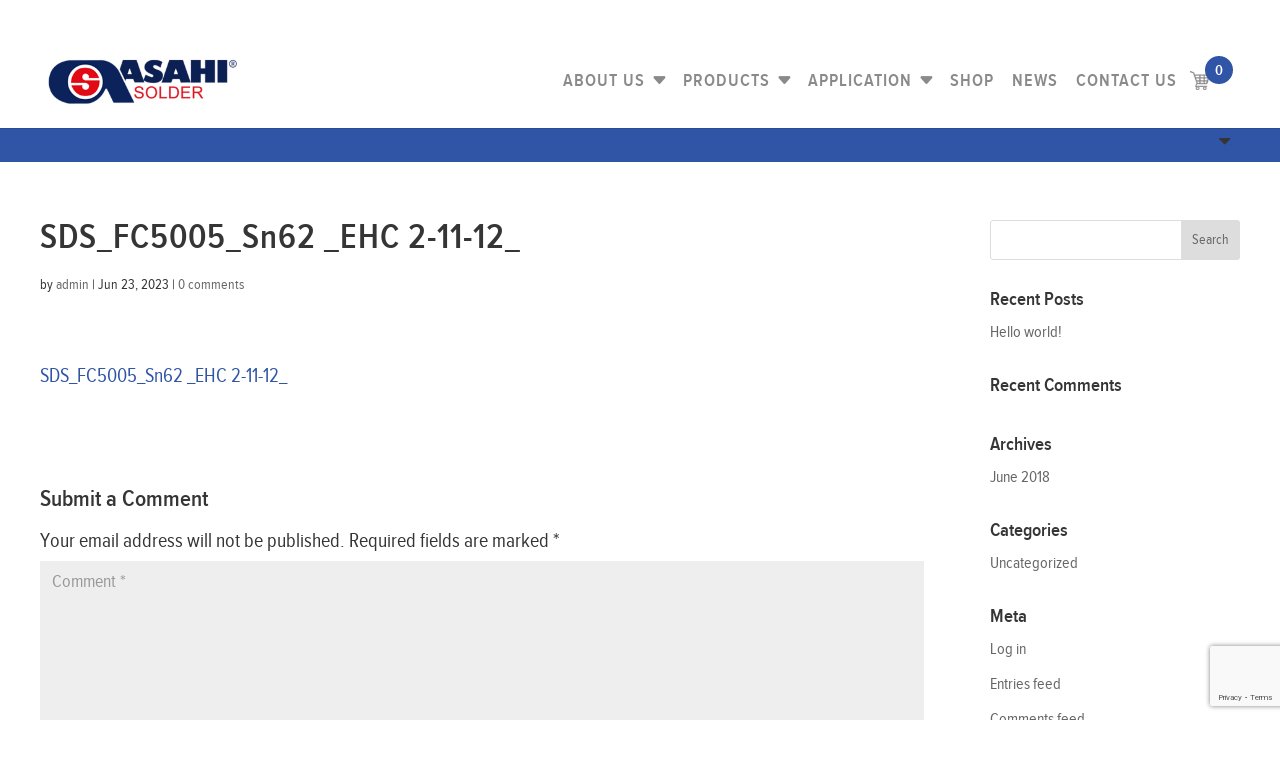

--- FILE ---
content_type: text/html; charset=utf-8
request_url: https://www.google.com/recaptcha/api2/anchor?ar=1&k=6LfR6K8ZAAAAACFUrjWsaSDeHehq9Bb1KXtX3uwK&co=aHR0cDovL2FzYWhpc29sZGVyLmNvbTo4MA..&hl=en&v=PoyoqOPhxBO7pBk68S4YbpHZ&size=invisible&anchor-ms=20000&execute-ms=30000&cb=9ecrirz629o
body_size: 48855
content:
<!DOCTYPE HTML><html dir="ltr" lang="en"><head><meta http-equiv="Content-Type" content="text/html; charset=UTF-8">
<meta http-equiv="X-UA-Compatible" content="IE=edge">
<title>reCAPTCHA</title>
<style type="text/css">
/* cyrillic-ext */
@font-face {
  font-family: 'Roboto';
  font-style: normal;
  font-weight: 400;
  font-stretch: 100%;
  src: url(//fonts.gstatic.com/s/roboto/v48/KFO7CnqEu92Fr1ME7kSn66aGLdTylUAMa3GUBHMdazTgWw.woff2) format('woff2');
  unicode-range: U+0460-052F, U+1C80-1C8A, U+20B4, U+2DE0-2DFF, U+A640-A69F, U+FE2E-FE2F;
}
/* cyrillic */
@font-face {
  font-family: 'Roboto';
  font-style: normal;
  font-weight: 400;
  font-stretch: 100%;
  src: url(//fonts.gstatic.com/s/roboto/v48/KFO7CnqEu92Fr1ME7kSn66aGLdTylUAMa3iUBHMdazTgWw.woff2) format('woff2');
  unicode-range: U+0301, U+0400-045F, U+0490-0491, U+04B0-04B1, U+2116;
}
/* greek-ext */
@font-face {
  font-family: 'Roboto';
  font-style: normal;
  font-weight: 400;
  font-stretch: 100%;
  src: url(//fonts.gstatic.com/s/roboto/v48/KFO7CnqEu92Fr1ME7kSn66aGLdTylUAMa3CUBHMdazTgWw.woff2) format('woff2');
  unicode-range: U+1F00-1FFF;
}
/* greek */
@font-face {
  font-family: 'Roboto';
  font-style: normal;
  font-weight: 400;
  font-stretch: 100%;
  src: url(//fonts.gstatic.com/s/roboto/v48/KFO7CnqEu92Fr1ME7kSn66aGLdTylUAMa3-UBHMdazTgWw.woff2) format('woff2');
  unicode-range: U+0370-0377, U+037A-037F, U+0384-038A, U+038C, U+038E-03A1, U+03A3-03FF;
}
/* math */
@font-face {
  font-family: 'Roboto';
  font-style: normal;
  font-weight: 400;
  font-stretch: 100%;
  src: url(//fonts.gstatic.com/s/roboto/v48/KFO7CnqEu92Fr1ME7kSn66aGLdTylUAMawCUBHMdazTgWw.woff2) format('woff2');
  unicode-range: U+0302-0303, U+0305, U+0307-0308, U+0310, U+0312, U+0315, U+031A, U+0326-0327, U+032C, U+032F-0330, U+0332-0333, U+0338, U+033A, U+0346, U+034D, U+0391-03A1, U+03A3-03A9, U+03B1-03C9, U+03D1, U+03D5-03D6, U+03F0-03F1, U+03F4-03F5, U+2016-2017, U+2034-2038, U+203C, U+2040, U+2043, U+2047, U+2050, U+2057, U+205F, U+2070-2071, U+2074-208E, U+2090-209C, U+20D0-20DC, U+20E1, U+20E5-20EF, U+2100-2112, U+2114-2115, U+2117-2121, U+2123-214F, U+2190, U+2192, U+2194-21AE, U+21B0-21E5, U+21F1-21F2, U+21F4-2211, U+2213-2214, U+2216-22FF, U+2308-230B, U+2310, U+2319, U+231C-2321, U+2336-237A, U+237C, U+2395, U+239B-23B7, U+23D0, U+23DC-23E1, U+2474-2475, U+25AF, U+25B3, U+25B7, U+25BD, U+25C1, U+25CA, U+25CC, U+25FB, U+266D-266F, U+27C0-27FF, U+2900-2AFF, U+2B0E-2B11, U+2B30-2B4C, U+2BFE, U+3030, U+FF5B, U+FF5D, U+1D400-1D7FF, U+1EE00-1EEFF;
}
/* symbols */
@font-face {
  font-family: 'Roboto';
  font-style: normal;
  font-weight: 400;
  font-stretch: 100%;
  src: url(//fonts.gstatic.com/s/roboto/v48/KFO7CnqEu92Fr1ME7kSn66aGLdTylUAMaxKUBHMdazTgWw.woff2) format('woff2');
  unicode-range: U+0001-000C, U+000E-001F, U+007F-009F, U+20DD-20E0, U+20E2-20E4, U+2150-218F, U+2190, U+2192, U+2194-2199, U+21AF, U+21E6-21F0, U+21F3, U+2218-2219, U+2299, U+22C4-22C6, U+2300-243F, U+2440-244A, U+2460-24FF, U+25A0-27BF, U+2800-28FF, U+2921-2922, U+2981, U+29BF, U+29EB, U+2B00-2BFF, U+4DC0-4DFF, U+FFF9-FFFB, U+10140-1018E, U+10190-1019C, U+101A0, U+101D0-101FD, U+102E0-102FB, U+10E60-10E7E, U+1D2C0-1D2D3, U+1D2E0-1D37F, U+1F000-1F0FF, U+1F100-1F1AD, U+1F1E6-1F1FF, U+1F30D-1F30F, U+1F315, U+1F31C, U+1F31E, U+1F320-1F32C, U+1F336, U+1F378, U+1F37D, U+1F382, U+1F393-1F39F, U+1F3A7-1F3A8, U+1F3AC-1F3AF, U+1F3C2, U+1F3C4-1F3C6, U+1F3CA-1F3CE, U+1F3D4-1F3E0, U+1F3ED, U+1F3F1-1F3F3, U+1F3F5-1F3F7, U+1F408, U+1F415, U+1F41F, U+1F426, U+1F43F, U+1F441-1F442, U+1F444, U+1F446-1F449, U+1F44C-1F44E, U+1F453, U+1F46A, U+1F47D, U+1F4A3, U+1F4B0, U+1F4B3, U+1F4B9, U+1F4BB, U+1F4BF, U+1F4C8-1F4CB, U+1F4D6, U+1F4DA, U+1F4DF, U+1F4E3-1F4E6, U+1F4EA-1F4ED, U+1F4F7, U+1F4F9-1F4FB, U+1F4FD-1F4FE, U+1F503, U+1F507-1F50B, U+1F50D, U+1F512-1F513, U+1F53E-1F54A, U+1F54F-1F5FA, U+1F610, U+1F650-1F67F, U+1F687, U+1F68D, U+1F691, U+1F694, U+1F698, U+1F6AD, U+1F6B2, U+1F6B9-1F6BA, U+1F6BC, U+1F6C6-1F6CF, U+1F6D3-1F6D7, U+1F6E0-1F6EA, U+1F6F0-1F6F3, U+1F6F7-1F6FC, U+1F700-1F7FF, U+1F800-1F80B, U+1F810-1F847, U+1F850-1F859, U+1F860-1F887, U+1F890-1F8AD, U+1F8B0-1F8BB, U+1F8C0-1F8C1, U+1F900-1F90B, U+1F93B, U+1F946, U+1F984, U+1F996, U+1F9E9, U+1FA00-1FA6F, U+1FA70-1FA7C, U+1FA80-1FA89, U+1FA8F-1FAC6, U+1FACE-1FADC, U+1FADF-1FAE9, U+1FAF0-1FAF8, U+1FB00-1FBFF;
}
/* vietnamese */
@font-face {
  font-family: 'Roboto';
  font-style: normal;
  font-weight: 400;
  font-stretch: 100%;
  src: url(//fonts.gstatic.com/s/roboto/v48/KFO7CnqEu92Fr1ME7kSn66aGLdTylUAMa3OUBHMdazTgWw.woff2) format('woff2');
  unicode-range: U+0102-0103, U+0110-0111, U+0128-0129, U+0168-0169, U+01A0-01A1, U+01AF-01B0, U+0300-0301, U+0303-0304, U+0308-0309, U+0323, U+0329, U+1EA0-1EF9, U+20AB;
}
/* latin-ext */
@font-face {
  font-family: 'Roboto';
  font-style: normal;
  font-weight: 400;
  font-stretch: 100%;
  src: url(//fonts.gstatic.com/s/roboto/v48/KFO7CnqEu92Fr1ME7kSn66aGLdTylUAMa3KUBHMdazTgWw.woff2) format('woff2');
  unicode-range: U+0100-02BA, U+02BD-02C5, U+02C7-02CC, U+02CE-02D7, U+02DD-02FF, U+0304, U+0308, U+0329, U+1D00-1DBF, U+1E00-1E9F, U+1EF2-1EFF, U+2020, U+20A0-20AB, U+20AD-20C0, U+2113, U+2C60-2C7F, U+A720-A7FF;
}
/* latin */
@font-face {
  font-family: 'Roboto';
  font-style: normal;
  font-weight: 400;
  font-stretch: 100%;
  src: url(//fonts.gstatic.com/s/roboto/v48/KFO7CnqEu92Fr1ME7kSn66aGLdTylUAMa3yUBHMdazQ.woff2) format('woff2');
  unicode-range: U+0000-00FF, U+0131, U+0152-0153, U+02BB-02BC, U+02C6, U+02DA, U+02DC, U+0304, U+0308, U+0329, U+2000-206F, U+20AC, U+2122, U+2191, U+2193, U+2212, U+2215, U+FEFF, U+FFFD;
}
/* cyrillic-ext */
@font-face {
  font-family: 'Roboto';
  font-style: normal;
  font-weight: 500;
  font-stretch: 100%;
  src: url(//fonts.gstatic.com/s/roboto/v48/KFO7CnqEu92Fr1ME7kSn66aGLdTylUAMa3GUBHMdazTgWw.woff2) format('woff2');
  unicode-range: U+0460-052F, U+1C80-1C8A, U+20B4, U+2DE0-2DFF, U+A640-A69F, U+FE2E-FE2F;
}
/* cyrillic */
@font-face {
  font-family: 'Roboto';
  font-style: normal;
  font-weight: 500;
  font-stretch: 100%;
  src: url(//fonts.gstatic.com/s/roboto/v48/KFO7CnqEu92Fr1ME7kSn66aGLdTylUAMa3iUBHMdazTgWw.woff2) format('woff2');
  unicode-range: U+0301, U+0400-045F, U+0490-0491, U+04B0-04B1, U+2116;
}
/* greek-ext */
@font-face {
  font-family: 'Roboto';
  font-style: normal;
  font-weight: 500;
  font-stretch: 100%;
  src: url(//fonts.gstatic.com/s/roboto/v48/KFO7CnqEu92Fr1ME7kSn66aGLdTylUAMa3CUBHMdazTgWw.woff2) format('woff2');
  unicode-range: U+1F00-1FFF;
}
/* greek */
@font-face {
  font-family: 'Roboto';
  font-style: normal;
  font-weight: 500;
  font-stretch: 100%;
  src: url(//fonts.gstatic.com/s/roboto/v48/KFO7CnqEu92Fr1ME7kSn66aGLdTylUAMa3-UBHMdazTgWw.woff2) format('woff2');
  unicode-range: U+0370-0377, U+037A-037F, U+0384-038A, U+038C, U+038E-03A1, U+03A3-03FF;
}
/* math */
@font-face {
  font-family: 'Roboto';
  font-style: normal;
  font-weight: 500;
  font-stretch: 100%;
  src: url(//fonts.gstatic.com/s/roboto/v48/KFO7CnqEu92Fr1ME7kSn66aGLdTylUAMawCUBHMdazTgWw.woff2) format('woff2');
  unicode-range: U+0302-0303, U+0305, U+0307-0308, U+0310, U+0312, U+0315, U+031A, U+0326-0327, U+032C, U+032F-0330, U+0332-0333, U+0338, U+033A, U+0346, U+034D, U+0391-03A1, U+03A3-03A9, U+03B1-03C9, U+03D1, U+03D5-03D6, U+03F0-03F1, U+03F4-03F5, U+2016-2017, U+2034-2038, U+203C, U+2040, U+2043, U+2047, U+2050, U+2057, U+205F, U+2070-2071, U+2074-208E, U+2090-209C, U+20D0-20DC, U+20E1, U+20E5-20EF, U+2100-2112, U+2114-2115, U+2117-2121, U+2123-214F, U+2190, U+2192, U+2194-21AE, U+21B0-21E5, U+21F1-21F2, U+21F4-2211, U+2213-2214, U+2216-22FF, U+2308-230B, U+2310, U+2319, U+231C-2321, U+2336-237A, U+237C, U+2395, U+239B-23B7, U+23D0, U+23DC-23E1, U+2474-2475, U+25AF, U+25B3, U+25B7, U+25BD, U+25C1, U+25CA, U+25CC, U+25FB, U+266D-266F, U+27C0-27FF, U+2900-2AFF, U+2B0E-2B11, U+2B30-2B4C, U+2BFE, U+3030, U+FF5B, U+FF5D, U+1D400-1D7FF, U+1EE00-1EEFF;
}
/* symbols */
@font-face {
  font-family: 'Roboto';
  font-style: normal;
  font-weight: 500;
  font-stretch: 100%;
  src: url(//fonts.gstatic.com/s/roboto/v48/KFO7CnqEu92Fr1ME7kSn66aGLdTylUAMaxKUBHMdazTgWw.woff2) format('woff2');
  unicode-range: U+0001-000C, U+000E-001F, U+007F-009F, U+20DD-20E0, U+20E2-20E4, U+2150-218F, U+2190, U+2192, U+2194-2199, U+21AF, U+21E6-21F0, U+21F3, U+2218-2219, U+2299, U+22C4-22C6, U+2300-243F, U+2440-244A, U+2460-24FF, U+25A0-27BF, U+2800-28FF, U+2921-2922, U+2981, U+29BF, U+29EB, U+2B00-2BFF, U+4DC0-4DFF, U+FFF9-FFFB, U+10140-1018E, U+10190-1019C, U+101A0, U+101D0-101FD, U+102E0-102FB, U+10E60-10E7E, U+1D2C0-1D2D3, U+1D2E0-1D37F, U+1F000-1F0FF, U+1F100-1F1AD, U+1F1E6-1F1FF, U+1F30D-1F30F, U+1F315, U+1F31C, U+1F31E, U+1F320-1F32C, U+1F336, U+1F378, U+1F37D, U+1F382, U+1F393-1F39F, U+1F3A7-1F3A8, U+1F3AC-1F3AF, U+1F3C2, U+1F3C4-1F3C6, U+1F3CA-1F3CE, U+1F3D4-1F3E0, U+1F3ED, U+1F3F1-1F3F3, U+1F3F5-1F3F7, U+1F408, U+1F415, U+1F41F, U+1F426, U+1F43F, U+1F441-1F442, U+1F444, U+1F446-1F449, U+1F44C-1F44E, U+1F453, U+1F46A, U+1F47D, U+1F4A3, U+1F4B0, U+1F4B3, U+1F4B9, U+1F4BB, U+1F4BF, U+1F4C8-1F4CB, U+1F4D6, U+1F4DA, U+1F4DF, U+1F4E3-1F4E6, U+1F4EA-1F4ED, U+1F4F7, U+1F4F9-1F4FB, U+1F4FD-1F4FE, U+1F503, U+1F507-1F50B, U+1F50D, U+1F512-1F513, U+1F53E-1F54A, U+1F54F-1F5FA, U+1F610, U+1F650-1F67F, U+1F687, U+1F68D, U+1F691, U+1F694, U+1F698, U+1F6AD, U+1F6B2, U+1F6B9-1F6BA, U+1F6BC, U+1F6C6-1F6CF, U+1F6D3-1F6D7, U+1F6E0-1F6EA, U+1F6F0-1F6F3, U+1F6F7-1F6FC, U+1F700-1F7FF, U+1F800-1F80B, U+1F810-1F847, U+1F850-1F859, U+1F860-1F887, U+1F890-1F8AD, U+1F8B0-1F8BB, U+1F8C0-1F8C1, U+1F900-1F90B, U+1F93B, U+1F946, U+1F984, U+1F996, U+1F9E9, U+1FA00-1FA6F, U+1FA70-1FA7C, U+1FA80-1FA89, U+1FA8F-1FAC6, U+1FACE-1FADC, U+1FADF-1FAE9, U+1FAF0-1FAF8, U+1FB00-1FBFF;
}
/* vietnamese */
@font-face {
  font-family: 'Roboto';
  font-style: normal;
  font-weight: 500;
  font-stretch: 100%;
  src: url(//fonts.gstatic.com/s/roboto/v48/KFO7CnqEu92Fr1ME7kSn66aGLdTylUAMa3OUBHMdazTgWw.woff2) format('woff2');
  unicode-range: U+0102-0103, U+0110-0111, U+0128-0129, U+0168-0169, U+01A0-01A1, U+01AF-01B0, U+0300-0301, U+0303-0304, U+0308-0309, U+0323, U+0329, U+1EA0-1EF9, U+20AB;
}
/* latin-ext */
@font-face {
  font-family: 'Roboto';
  font-style: normal;
  font-weight: 500;
  font-stretch: 100%;
  src: url(//fonts.gstatic.com/s/roboto/v48/KFO7CnqEu92Fr1ME7kSn66aGLdTylUAMa3KUBHMdazTgWw.woff2) format('woff2');
  unicode-range: U+0100-02BA, U+02BD-02C5, U+02C7-02CC, U+02CE-02D7, U+02DD-02FF, U+0304, U+0308, U+0329, U+1D00-1DBF, U+1E00-1E9F, U+1EF2-1EFF, U+2020, U+20A0-20AB, U+20AD-20C0, U+2113, U+2C60-2C7F, U+A720-A7FF;
}
/* latin */
@font-face {
  font-family: 'Roboto';
  font-style: normal;
  font-weight: 500;
  font-stretch: 100%;
  src: url(//fonts.gstatic.com/s/roboto/v48/KFO7CnqEu92Fr1ME7kSn66aGLdTylUAMa3yUBHMdazQ.woff2) format('woff2');
  unicode-range: U+0000-00FF, U+0131, U+0152-0153, U+02BB-02BC, U+02C6, U+02DA, U+02DC, U+0304, U+0308, U+0329, U+2000-206F, U+20AC, U+2122, U+2191, U+2193, U+2212, U+2215, U+FEFF, U+FFFD;
}
/* cyrillic-ext */
@font-face {
  font-family: 'Roboto';
  font-style: normal;
  font-weight: 900;
  font-stretch: 100%;
  src: url(//fonts.gstatic.com/s/roboto/v48/KFO7CnqEu92Fr1ME7kSn66aGLdTylUAMa3GUBHMdazTgWw.woff2) format('woff2');
  unicode-range: U+0460-052F, U+1C80-1C8A, U+20B4, U+2DE0-2DFF, U+A640-A69F, U+FE2E-FE2F;
}
/* cyrillic */
@font-face {
  font-family: 'Roboto';
  font-style: normal;
  font-weight: 900;
  font-stretch: 100%;
  src: url(//fonts.gstatic.com/s/roboto/v48/KFO7CnqEu92Fr1ME7kSn66aGLdTylUAMa3iUBHMdazTgWw.woff2) format('woff2');
  unicode-range: U+0301, U+0400-045F, U+0490-0491, U+04B0-04B1, U+2116;
}
/* greek-ext */
@font-face {
  font-family: 'Roboto';
  font-style: normal;
  font-weight: 900;
  font-stretch: 100%;
  src: url(//fonts.gstatic.com/s/roboto/v48/KFO7CnqEu92Fr1ME7kSn66aGLdTylUAMa3CUBHMdazTgWw.woff2) format('woff2');
  unicode-range: U+1F00-1FFF;
}
/* greek */
@font-face {
  font-family: 'Roboto';
  font-style: normal;
  font-weight: 900;
  font-stretch: 100%;
  src: url(//fonts.gstatic.com/s/roboto/v48/KFO7CnqEu92Fr1ME7kSn66aGLdTylUAMa3-UBHMdazTgWw.woff2) format('woff2');
  unicode-range: U+0370-0377, U+037A-037F, U+0384-038A, U+038C, U+038E-03A1, U+03A3-03FF;
}
/* math */
@font-face {
  font-family: 'Roboto';
  font-style: normal;
  font-weight: 900;
  font-stretch: 100%;
  src: url(//fonts.gstatic.com/s/roboto/v48/KFO7CnqEu92Fr1ME7kSn66aGLdTylUAMawCUBHMdazTgWw.woff2) format('woff2');
  unicode-range: U+0302-0303, U+0305, U+0307-0308, U+0310, U+0312, U+0315, U+031A, U+0326-0327, U+032C, U+032F-0330, U+0332-0333, U+0338, U+033A, U+0346, U+034D, U+0391-03A1, U+03A3-03A9, U+03B1-03C9, U+03D1, U+03D5-03D6, U+03F0-03F1, U+03F4-03F5, U+2016-2017, U+2034-2038, U+203C, U+2040, U+2043, U+2047, U+2050, U+2057, U+205F, U+2070-2071, U+2074-208E, U+2090-209C, U+20D0-20DC, U+20E1, U+20E5-20EF, U+2100-2112, U+2114-2115, U+2117-2121, U+2123-214F, U+2190, U+2192, U+2194-21AE, U+21B0-21E5, U+21F1-21F2, U+21F4-2211, U+2213-2214, U+2216-22FF, U+2308-230B, U+2310, U+2319, U+231C-2321, U+2336-237A, U+237C, U+2395, U+239B-23B7, U+23D0, U+23DC-23E1, U+2474-2475, U+25AF, U+25B3, U+25B7, U+25BD, U+25C1, U+25CA, U+25CC, U+25FB, U+266D-266F, U+27C0-27FF, U+2900-2AFF, U+2B0E-2B11, U+2B30-2B4C, U+2BFE, U+3030, U+FF5B, U+FF5D, U+1D400-1D7FF, U+1EE00-1EEFF;
}
/* symbols */
@font-face {
  font-family: 'Roboto';
  font-style: normal;
  font-weight: 900;
  font-stretch: 100%;
  src: url(//fonts.gstatic.com/s/roboto/v48/KFO7CnqEu92Fr1ME7kSn66aGLdTylUAMaxKUBHMdazTgWw.woff2) format('woff2');
  unicode-range: U+0001-000C, U+000E-001F, U+007F-009F, U+20DD-20E0, U+20E2-20E4, U+2150-218F, U+2190, U+2192, U+2194-2199, U+21AF, U+21E6-21F0, U+21F3, U+2218-2219, U+2299, U+22C4-22C6, U+2300-243F, U+2440-244A, U+2460-24FF, U+25A0-27BF, U+2800-28FF, U+2921-2922, U+2981, U+29BF, U+29EB, U+2B00-2BFF, U+4DC0-4DFF, U+FFF9-FFFB, U+10140-1018E, U+10190-1019C, U+101A0, U+101D0-101FD, U+102E0-102FB, U+10E60-10E7E, U+1D2C0-1D2D3, U+1D2E0-1D37F, U+1F000-1F0FF, U+1F100-1F1AD, U+1F1E6-1F1FF, U+1F30D-1F30F, U+1F315, U+1F31C, U+1F31E, U+1F320-1F32C, U+1F336, U+1F378, U+1F37D, U+1F382, U+1F393-1F39F, U+1F3A7-1F3A8, U+1F3AC-1F3AF, U+1F3C2, U+1F3C4-1F3C6, U+1F3CA-1F3CE, U+1F3D4-1F3E0, U+1F3ED, U+1F3F1-1F3F3, U+1F3F5-1F3F7, U+1F408, U+1F415, U+1F41F, U+1F426, U+1F43F, U+1F441-1F442, U+1F444, U+1F446-1F449, U+1F44C-1F44E, U+1F453, U+1F46A, U+1F47D, U+1F4A3, U+1F4B0, U+1F4B3, U+1F4B9, U+1F4BB, U+1F4BF, U+1F4C8-1F4CB, U+1F4D6, U+1F4DA, U+1F4DF, U+1F4E3-1F4E6, U+1F4EA-1F4ED, U+1F4F7, U+1F4F9-1F4FB, U+1F4FD-1F4FE, U+1F503, U+1F507-1F50B, U+1F50D, U+1F512-1F513, U+1F53E-1F54A, U+1F54F-1F5FA, U+1F610, U+1F650-1F67F, U+1F687, U+1F68D, U+1F691, U+1F694, U+1F698, U+1F6AD, U+1F6B2, U+1F6B9-1F6BA, U+1F6BC, U+1F6C6-1F6CF, U+1F6D3-1F6D7, U+1F6E0-1F6EA, U+1F6F0-1F6F3, U+1F6F7-1F6FC, U+1F700-1F7FF, U+1F800-1F80B, U+1F810-1F847, U+1F850-1F859, U+1F860-1F887, U+1F890-1F8AD, U+1F8B0-1F8BB, U+1F8C0-1F8C1, U+1F900-1F90B, U+1F93B, U+1F946, U+1F984, U+1F996, U+1F9E9, U+1FA00-1FA6F, U+1FA70-1FA7C, U+1FA80-1FA89, U+1FA8F-1FAC6, U+1FACE-1FADC, U+1FADF-1FAE9, U+1FAF0-1FAF8, U+1FB00-1FBFF;
}
/* vietnamese */
@font-face {
  font-family: 'Roboto';
  font-style: normal;
  font-weight: 900;
  font-stretch: 100%;
  src: url(//fonts.gstatic.com/s/roboto/v48/KFO7CnqEu92Fr1ME7kSn66aGLdTylUAMa3OUBHMdazTgWw.woff2) format('woff2');
  unicode-range: U+0102-0103, U+0110-0111, U+0128-0129, U+0168-0169, U+01A0-01A1, U+01AF-01B0, U+0300-0301, U+0303-0304, U+0308-0309, U+0323, U+0329, U+1EA0-1EF9, U+20AB;
}
/* latin-ext */
@font-face {
  font-family: 'Roboto';
  font-style: normal;
  font-weight: 900;
  font-stretch: 100%;
  src: url(//fonts.gstatic.com/s/roboto/v48/KFO7CnqEu92Fr1ME7kSn66aGLdTylUAMa3KUBHMdazTgWw.woff2) format('woff2');
  unicode-range: U+0100-02BA, U+02BD-02C5, U+02C7-02CC, U+02CE-02D7, U+02DD-02FF, U+0304, U+0308, U+0329, U+1D00-1DBF, U+1E00-1E9F, U+1EF2-1EFF, U+2020, U+20A0-20AB, U+20AD-20C0, U+2113, U+2C60-2C7F, U+A720-A7FF;
}
/* latin */
@font-face {
  font-family: 'Roboto';
  font-style: normal;
  font-weight: 900;
  font-stretch: 100%;
  src: url(//fonts.gstatic.com/s/roboto/v48/KFO7CnqEu92Fr1ME7kSn66aGLdTylUAMa3yUBHMdazQ.woff2) format('woff2');
  unicode-range: U+0000-00FF, U+0131, U+0152-0153, U+02BB-02BC, U+02C6, U+02DA, U+02DC, U+0304, U+0308, U+0329, U+2000-206F, U+20AC, U+2122, U+2191, U+2193, U+2212, U+2215, U+FEFF, U+FFFD;
}

</style>
<link rel="stylesheet" type="text/css" href="https://www.gstatic.com/recaptcha/releases/PoyoqOPhxBO7pBk68S4YbpHZ/styles__ltr.css">
<script nonce="hpUN-ujZCycPsqT93L4H-w" type="text/javascript">window['__recaptcha_api'] = 'https://www.google.com/recaptcha/api2/';</script>
<script type="text/javascript" src="https://www.gstatic.com/recaptcha/releases/PoyoqOPhxBO7pBk68S4YbpHZ/recaptcha__en.js" nonce="hpUN-ujZCycPsqT93L4H-w">
      
    </script></head>
<body><div id="rc-anchor-alert" class="rc-anchor-alert"></div>
<input type="hidden" id="recaptcha-token" value="[base64]">
<script type="text/javascript" nonce="hpUN-ujZCycPsqT93L4H-w">
      recaptcha.anchor.Main.init("[\x22ainput\x22,[\x22bgdata\x22,\x22\x22,\[base64]/[base64]/[base64]/bmV3IHJbeF0oY1swXSk6RT09Mj9uZXcgclt4XShjWzBdLGNbMV0pOkU9PTM/bmV3IHJbeF0oY1swXSxjWzFdLGNbMl0pOkU9PTQ/[base64]/[base64]/[base64]/[base64]/[base64]/[base64]/[base64]/[base64]\x22,\[base64]\\u003d\\u003d\x22,\[base64]/DqQ/CvAfDhw48woUywqXDjg/CsClNRsOfw6jDvnrDrsKEPT/CnT1gwojDqsODwoVBwoEoVcOQwonDjsO/[base64]/Dh2Ajwo3Dqww2OcO1K8K/[base64]/CvMKjwoXDjHPCn3XCksKYwpNfw68qw6gEwqkzwrfDhzwWDsOVYsOMw4jCoit6w7Rhwp0dBMO5wrrCtRjCh8KTK8OtY8KCwrnDgknDoDt4wozClMO3w4kfwqlTw6fCssOdZgDDnEVZD1TCuj7CkBDCuw9iPhLCjMKkNBxzwrDCmU3DhMOrG8K/GkNrc8OJRcKKw5vCmGHClcKQJcOLw6PCqcKAw7lYKn3CrsK3w7Fvw5fDmcOXGsKFbcKawrbDr8Oswp0JdMOwb8KQU8OawqwQw7ViSkpBRRnChcKjF0/[base64]/CnG3Dg2zCtcOPwq90Z3kOw7ZmUcK1U2ENwqQQDsKjwq/CsnxrAMKQW8K6dcKPCsO6EATDjlTDsMKHZMKtKGt2w5BaGj3DrcKbwrAuXMKhCMK/w5zDhgbDvDrDnD9vN8KyO8KIwq7Dgl3CvQ9DTQrDtgE1w4VFw59ww6jDtEXDssOvKRLDssOXwoNoEMKvwpjDuXfCkcKewrg9w5Fob8KWEcOqF8KFScKcMsOdLW3CmkbCv8OLw5fDvX/CpRwHw6oiGXnDncKJw57DscOCXEnCkT3CnMKDw6jDr1pFfsOrwrB5w5DDuxLCtsK1wps/wpkKX1vDjigkdBPDvcOSecKjA8KDw6/DngYeT8OewpgFw43ClUsTYsOQwqE6wqjDs8Kfw494wphGJkh5w7IcBDrCr8KNwqY7w5LDiR0Lwp8bYwtzGkXCo2RfwpvDk8KoRMK+d8O4WAzCjsKqw6rDsMK5wqtswr0BCRTCjAzDu0JUwqPDrUkeNWTCrlVJQB0Iw5vCjcKXw5wzw5/CvcOaPMOoScKVCMKwF3Zdwr/DmR7CtDfDvSnCv2LDvcOtFsO6akcLHWNnHsOhw6Bsw6ZfW8KCwoPDkFEsWWsbwqHCoys5TAfCowIQwoHCuDMcJcKDb8KWwrHDokRxwpxjw4jCqsKcwrTClQ8hwp95w4RJwqPDlCl2w78dKQ42wq01AcOGw5bDhXUrw4kEd8O1wr/CjsOwwoPCl2ZmUFkIEjfCoMK9YRnDpx9gXcObCMKZwoM6w7vDhcOvMkt+QcOec8ORZsOCw4cKwrfDn8OlP8KEAsO+w5BMYztuw5MXwrluJDsNQ0jCuMKMNEXDusOkw4nDrS/[base64]/Ak7Cl1LDgFJ1wrdTG8OcQStKw5A9wofDusOQwq14UWcWw7M4Z37Du8KNdRoRXX1iZlllZBB5wpNlwqDClCQLw4g0w7kSwoUQw5g6w6cCwo0fw7HDjCbCuTdGw5DDhGt2ITUyZ1cRwrFIN2QtW0XCk8O/[base64]/DimjChsOawoIMwpV2fUICw53CqjZod8ORwrRkwrzCocK0J3Mdw77DtxptwrnDlzJUBy7ClWHDtMKzFEUDw7rDp8OJw7U0wp3DvmDCn0/Co1XDlkcDHyXCosKswqx1KsKIFQUIw54Vw60SwqXDmwhOPsKaw4/ChsKSwo/Do8O/HsKSKcOLL8KnbsKGNsKsw5LCl8ONd8KWJUNAwpDCosOkJMOwYsOZf2LDpg3Cu8K/wo3DosOjIhxEw6zDssOswqh5w5XCtMO7wonDjMKSMVDDjhbCjkbDkWfChcKSHW/[base64]/eMOkVMKjHsO6S8KOMMORwpZ/[base64]/[base64]/[base64]/CqMKVViPCqFzCt8OnwodqasO3BkpHw51mwr3CuMKZwpBGBDI2w5DDhsKiPMOXwojDtcOnw751wpw5KQdfO1zDosK8TTvDisO/woLDm0HCoU/CjsKUD8K5w7ZJwq3CrVZ1AgYIwq7CjAjDm8KIw4vCjHYUwoEaw6dfd8OswovCr8OtCcKzwohlw7tmw74IREdfJQzCj1vDmEjDtMKkM8KvGgoVw7Jna8ORWiFgw43DicKxbWrCj8KpF3BFVcODZMOYNm/DkWMYw6V0M27DkDwlP1HCjcKXOcOww4TDuXUgw5wDw5khwoLDpiQgwqXDvsO9w7Z5wqvDhcKlw5o2eMOCwqrDuB5dRMKAKcK+JAMKw6Rqcz7Dl8KeX8KOw5s/eMKKfVvDr1fDr8KWw5LCnsOvw71Se8KkQsKlwpXCqsKHw7N7w5bDhj3Cg8KZwooOYiRpPDwFwqfDscKbTcOubMK3fxzCuj3DrMKmw7oPwpksHsOrBRlOw4/CssKHemV8aSvCocKFNlrChEVPZcKjQMKtcVh+wojDgsOpwo/DiA8/W8O4w7fCoMKcwr8Nw402w75/wqDDi8O/WsOsCcK1w74TwrAhMMKoN0QFw7rCkWAyw5DCtm82wpHDl0rCtQoawrTCgMKiwqFHM3DDmMOiwoFcasOjasKDw6gtG8OePmYTbW/DhcKMRcO4FMOJMCdGUMO8OMKxeBdVbTDCt8K3w5ZhTMKDagYONEJpw77Ci8ODSWbDgQ/DnijDgwvCoMKrwoUeLsOXwoPCvy7CmcOzbyHDp3c0TRUJZsKSasO4eAzDuQ96w7MGLQTDmMK1w5vCr8K5JEUqw53DqmtidzHDosKUw6rCq8OYw67DgsKQw5nDvcOcwoNMQzPCssKxG1k7T8OAw54Cw6/Dv8O7w7LDg2bDm8K7w7bCn8OawowMSsOYNDXDv8K2YcKgZcOUw7PDozZnwpBzwo0WRcKDKBLDjsK1w5TCsGfDvsOQwpDChMOpTDE3w5LCnsKLwrPDmX1gwrttY8K0wr0ILsOOw5VCwqB3AHVVUEXClBBFfnxiw4N/wpfDlsK1wovDhClRwpRTwpAlOBUIwoLDi8ORdcOsQsKsVcKkb0gywpN2w5zDvELDkQHCkVUlAcK3wrxtL8OhwrFswrrDjxfCvWgEwo/DhMKrw5PCj8OTF8Oqwo/[base64]/[base64]/Ck8O6wp7DgSJMw6bDm27CvCvCgsOUeAPDqmRmw5zChhcSwp3DucKzw7rDuC7CgMO8w5hbw57DpwzCusK3AwQ4w5fDqA3Dp8K0VcKWYMO3GRjCrF1NT8KUaMOFJRPCm8OAw4I1AmzDqhkjW8KGwrLDncKzPMK7P8OiMcOtwrfCpW3CowrCosK0K8K/wqJiw4DDmRh3LmvDi0rDo0kVcQhowobDiE3DvcK+LzfCvMKIYMKVScKUbGDCksO+wrvDucKNEjLClT/Dk28Ow5vCqMKNw4XCucKswqF8YA3Cs8KgwoVsNsOPwr/DlAzDucOFwpXDjk1rSsOWwpYeHMKnwpfCk0d5EErDkEA9w53DhsKswo8ZHjbDiQR4w5/DoGtcYh3DsH9kEMOJwrtiJ8OgQRIow5vCqsKgw5LDqcOGw4PCvi/DucKRw6vCtwjDgcKiw57CvsKCwrJBMBLCm8KFw4HDmMKaJCtrL1bDvcO7w6Uhd8OUX8O/w4t1e8Kvw7M6wpnDocObw57Dh8K6wr3CnXrDgQ3Co0TDnsOWecKRSMOOKcOwwonDscOiAlXCiEtOwpcEwoJGw6/CkcKcw7pxwqLCvChocEJ6wqUtw5bCqiXCs0F/[base64]/CnsOQa3vCkXAew75iwp/Dv8OZLU/DjMOjeGTDhcKAwofChcOkw5DCvcK7UsOiNXfDrsK7N8KRwrZkWAHDn8OCwq8AQcOqwoHDuUdUd8Osf8OjwqTCpMOITBHCocKWQcO5w4XDjiLCpjXDicOYKAY9woXDuMOWZSYMwptowq8/G8OFwq1tEsKkwrXDlhjCniUWGcKaw4HCrX9Jw6/CqABlw40Uw6Ucw7NnDmDDkhfCsXzDmcKNQ8OHC8Kaw6PChMK0wrMWwoTDqsKeOcOEw4RTw7ddSCk3IRw2wr3DncKdRiHDgsKDTcKUJMOfNjXCoMKywq/Csm8aTQ/[base64]/CncOIMsKSeBzCkMOgwpXDqMOwfHvDkX8cw6cow7fDgQZiwpozGAfDmcKOX8Onwr7CmmdwwrYdeBjCiAzDp1BeGMKjCA7Dn2TDkxLDtMO8asKYexvDkcKOFnkAK8KYKGzChMKgYMOcQcOYw69+UAvDrMK5IMKWTMOnwqLDk8ORwoHDmlzDhG8DNsKwaGvDhsO/wqVVwqrDssKHwonCu1MJwpkiw7nCs1zDoHhlHTUfMsOIwpnCisONWMKAOcOTFcO/MQBwYUdaO8KNw7g2TgzCsMO9w7zCnGEDw4fCnVVuCMKmXBTDu8K1w6PDn8OkXy9zMcK9KSbCigwpw6DCnMKOKsKMw5HDrx7CoiTDoGrDogvCvsO/w7HDncKDw4IhworDmk/CjcKWHBhZw5ErwqPDhcK7wo/CqcOZwpVmwqfDrMKLeVHCoUfCql1kM8OLXcO8OWNldybDi0Z9w5spwqLDkW4qwpYXw7tSGzXDksKWwoXDhcOkVsOiHMOIegLDtljChhTCkMKtJCfCrcKiAWwBw4TCgzfCjcKjwoPDnGzCiyM5wqp/RMOfZWE/[base64]/ADnDicKfw5jDqmDDscOhTcO+BcOhQjnDhMOnwqHDq8OqwpfCtMK/NQ3Ds21XwpsqWsK4G8O7bCfCnDFiVQwIw7bCtUUaWTBuYsKIJcKvwqYewrpASMKUEgvDknzDhsKVbE3DvBI6O8K/[base64]/DpcOsDsKEPxdtGBcoXMKDwpZJwpXCvGQTw6t+wpxBHHN/w5wAPRzCljnChUNBwp0MwqPCrsKtc8OgCwQWwqvCkMOJHQUnwrkMw7YqVDTDqcKGw5wVRsOJwrrDjj17LMOFwrzCpWpTwqJJCMOBXFXCsXrCgcOqw7ZOw7/CsMKGwqHCusKgXEPDjsOUwpA/LMKDw6vDoWYkwr8OaBgiwpADw7HDqMO7Nx8Cw7B9wqnDrsKUB8Kzw5lyw5AAPsKVwqR+wr/Dpg4BKRlswpUYw5nDpcKywozCn2tqwoEsw4XDqGfDi8Orwr8cZ8OhHTLCiEQESF/[base64]/DusKeZxPDoEQBDcO2woPDn0/Dh8OEwpJAwqNDN0U3FmVQw43CssOTwrNFB3HDoBrCjMOGw4fDuRbDnMO7CxvDicKXG8KNQMK0wqzDuyfCscKOw6HCiS3DrcOqw63Dt8Oxw49Lw4UJZcO4SSrCicKqwp7CjVHCscOGw6XCoDwcPsK/w4vDkhbCmmXCi8KoFFjDpUfCm8OPfFvCoHYIRsKgw5PDjSUxUjHDsMK6w5QGDQsqwoTCiALDlGcsUEd3wpLCmVgzHXltM1DCpHp2w6rDmXjCmR/DpsKlwrzDqHUZwpVmcMOTw73DusOmwo3Dlxg4w6dOw4LDt8KbH3cNw5DDscO1wprCqA/Ci8O/HzEjwpFHX1Imw5/DiExAw6Bow4EmAsKRLgcpwogJGMOkw4hSc8KTwp/DuMOBwoUZw5nDi8OnWsKDwpDDlcOEPMOGSMKNwoA2wqjDhzhQNFTCkRRXGx/DksK+wpPDnMOIwpnCn8OAwoLColJkw5vDhsKJw7/DgyxMKMKEVRISeQXDgm/CnGXCisOuc8KgOEYLSsOtwppaccOddMOwwo0RHsOJwo/DqMKjwoU/SW0Sd3I5wo7DoQwYG8KZfVTCl8OnRFTClRbCmsOqw6Iiw7rDj8O9wqABdcKmw6AGwozCvXfCqcOAwqpLV8OCbzbCnMOQRiFzwr5XZU7DjMKJw5TCi8OIw6wsd8KgIQsTw6Upwp43w5vDgEAjMcOyw7zDkcO6wrbCk8KRw5LDsz8Pw7/CvsODw5clKcKZwqFuw6HDs1vChMO4wq7CumAtw5tbwqXCmijCusKgwoBOf8O5wrHDnsOBcg3Cryxew7DCmHJHacOuwqsbYGnDqcKGHErCpMOgWsK5CsOIAMKWDGvDpcODwqHCkcK4w7rChylPw4B2w45pwrk9VcKIwpNyJkHCpMODeH/CjgMmKygwTRbDksKiw5jDvMOcwpTCs1jDuU9lGR/CsHkxMcKZw5rDnsOlwrTDuMOuKcOrWjTDtcKjw5cLw6Y8FsK7esOPU8Ohwpt7AktodsKfR8OAwprCmk1qd2nDpMOtCwZie8KEeMOXJA5MJMKiwp5Ow7VqIVPDjEUJwq3CqwoPIW0cw4jCicO4wrUAV0vDmsOGw7QPciUKw64Qw68sB8K/[base64]/CncOgwr/DrsOZw6sBNGDDsHhsBDNAwqNYOMKDw6d/w7VOwqPDnMKUacO/KhnCtF/Dim3CjMO3Q0Iww53CusKbD0DDn1oawpHCm8Kqw6HDsFARwr8yIUjCpsOBwrdfwqQ2wqo+wqjCnxfDusObPAjDnGwCND3DksO5w5nDmsKEQHlUw7bDicOxwpJOw44lw451Jh/DnlfDlMKgwoTDkMOaw5w0w63DmWvCqw5Zw53CqsKRcWN8w542w4TCuEwuL8OnfcOmScONYMO0woHDiCPDi8Opw7PDo2YNOsKmYMORE2rCkC0qZ8K2dMKTwqHDglQeWgnDp8KgwqnClsK+wp04HyrDvBTCn3MJElZFwqILA8O/[base64]/DpT/Dj1EFw5ImwpDClEsFwrjClMKfwrDCvDrDo1zDjxDCoF8Ew53ClHE7FsKHAhHDlcOpAsKkw7rCizQ1BcKiNh/DuVjDoDQ4w5Azw4fCkXnChUvDj0XDnRBBb8KxC8OfIMOsBF3Dj8Ouw6pYw5jDk8O9worCssOsw4rCp8OowrLDncOuw4gPMXF1TVPCmcKeCztxwoMlwr43wp3CmE7Ci8OjJV3Cki/Cn07CnGw6SjfDuiRpWgkJwpUJw7ITew3DnsK3w6/DlsOwTSJ6w4kBZ8Kuw7FOwoJge8O9woXCgDFnw4tVw7HCoQ1Hwo9ZwovDgwjDglvCssObw4TCtMK1M8KqwrHDuSl5wpJlw5M6wpVrSMKGw4FsNRNqM1vCkm/Cs8OgwqHCnyLDqMOMRQDDqsOiw5bCssOJwoHCnMKZw7BiwopLw60UPD4Ow48QwrolworDgALCkFV3JxdRwpvDszJzw6DDr8Oxw4jDmFk9NsKJw5QAw7LCusO3acOGay3CkDvDpmzCnxcSw7FywpTDjzxAQcOpWsKkacOGw7dVO2tKMh3DhcOoQ2EfwojCnl/CoSDCkMOMSsOuw7Mqw5tAwoo9w4XCkC/CnwtSXgIubj/CkT7DkjTDkR5sNMOhwqYsw6fDu3rCqcOPwrjCqcKWZ03CrsKtwps7w67CocKSwrMjWcK+csORw7nCkMOewpRhw5U8YsKXwqnCgcKNDsK6wqw1HMKGw4guW3zCshDDh8O3M8OuN8OBw6/CiCQnAcO6f8OAw75mw7BUwrBHw5JiLsKZUW/[base64]/DjMO4w5YWC8Ktwo4FaMKPwpBNLMOgDsOuUcO2McK/wqfDmR3DqsKJanRzY8Ovwpx8wqPCgWN3RMKpwpcXPUHCuCQiJUc/bwvDusK+w4rCs3vClcK7w4A+w4YHwoI7EsONwq0Ew4wdwrbDlEUFLcOww6dHw7Uiw6jDsW0UNSXDqMOcCXUOw6vCrcOTwrXCm3LDqcKGBW4bG1IvwqR/w4LDixfDlVNbwrJweSrCgcKfMsK0IMKBwrrDg8K/wrjCsDvChH47w7HDqMKtwoVgOsOpEG7DtMOaVVHCpmxUw5cJwqUoBFDCmVVQw4zCiMKYwplkw5cIwq3CgUVPd8OJwrwAwq8DwpouKHHCjE7DpXpbw7XCqMOxw4HCpGBRwq9rF1jDgB3DkMOXWcKpw43DtArCkcOSw4MjwpAJwrdFL1DDvXcPFsKIwpNZFl/[base64]/OMKCwpFYw6lBwrMyw6pRw64ow508K0diKsOHw78Rwo/DsAkwEHUaw4rCpkcDw48Qw7IrwpbDhcOnw4/CiABFw4gsJMKxYsOjT8K3QMKbSFnCrQNGaxlZwqTCvsOZRMOYNgHCk8KkXMOLw410woPDs07CgcOjwpTCghLCpcKMw6bDkVrDs0XChsOQwoHDpMKgPcO/[base64]/Cll5UwpHCvMOOw5YRw57CjX9wQMKwQ8KmTl8KwqA0w6vDp8OFCcOIwrIzw7AIIMK9w7dDaRF8NMKMdsOJw4zDp8OWdcOABmLDukxTICICbmBYwqXCj8OFTMK8J8OuwoXDrxjCsCzCshh/w7h2w4rDlDwLATY/[base64]/Csy/[base64]/[base64]/CmMO/TjdXwokhw4vCiA7DuMOqw4xwJw/Cu8K5w4nCki1uFsOJwqDDimjDpsKOw5EHw7dSIAjCkMK7w4vDpyTCm8KfXcO+Egdtw7LCqzoscQYEw4l0w7TClcKQwqnDrcOqwq/DgFTCh8KNw5Yaw4ICw6dWGcOuw4XCuEXCtyXClgBfJcKdK8KmBmw8woY5a8Oaw44HwqNFasK6w7IGwqN2ScO/wqZVA8O3HcOewr0Pwr4YdcOFwr5GVRFWVUNdw5QdJwnDgEJaw7rDkEHDlcKMZjLCjcKMwoLDvMOEwoAZwq5lPmweHnZ/G8Omw55/Z2oRwrZmYcOzwovDuMOlNwvDrcOMwqlNFVzDrzwzwpUmwpNmDMKJwrjCsz0MQcOYw4kwwqXDiDzCjcORFMK6HsOzHFLDsRbDuMOVw7LCmhsgasOPw6/CrcO5NFvCu8O+wo0lwrrDlsOoMMO9w7zDlMKPwrDCosOXw47CtMKUX8OWw7rCvGZqZBLCncK5wo7CscOnBzRmFsO6Vx9wwrNywrnDjsKJworDsE3Cm1FQw4NbHMOJI8OIQ8OYwos+w5DComo0w6sZw6jCscKww6dEw61/wq/DksKxaGsGwopIb8KufsKtJ8OoWjrCjgcLRMKiwqfChsOtw64Swpw3w6d+wphjwrlGdFnDlwUHQj/Cm8Oxw6QFAMOHwpcjw6rCjxnCmy5qw5fCs8K+wpgkw4oADcOSwpUwHE1UbsK+VRPDuwvCuMO1w4FRwoJwwrPCnX3ClC4uWmQdDsOGw4PClcOzwoBZZm8Mw4lcBDfDiVI1bnsHw6Vpw6UDEsKCEMKLJWbCnMK0RcOhDMK/QnLDgk9JDwNLwpFQwqlxFXk7fX8Uw6vCqMO5E8OJw5fDosO+XMKKw63CvRwDesKiwoFOwoEra1bDuSbDlMKDw5/Ct8OxwoPCpl4Pw7bDtWUqw5Y/Rz1NacKpasKCYMOowoPCv8K0wpDCj8OPL0g1wrdlIcO0w6zCk0shTsOldsO8UcOSwonCjcOwwrfDvj48d8KXbMKAHUhRwqzCucOMdsKVPcKwPlhYw6nDqR0hCVUCwqbDnU/[base64]/CmsKMEMKAw5hNw5cUe8OEWmbCqcO8wq1Jw5PCusKYw5zDtcOQMyHDrsKHYhXClnbCj2/[base64]/CiynClsKXw5sXw4AewqQiOXDCqMKgeRA1wo/[base64]/[base64]/ClcKgw7fDk8O5WQ4BbcOhwoTCm0fClcOUasKYwrbDscObw6DCrDrDksOuwpZZD8O8KnoxGcOKLX/DlHM0ccOENcK/wpp8OMK+wqXChR8JCgIDwocnwpHCjsOOwqvCgMKQcy9wXcK2w44twqTCmHl4IcKIwqTDrcKgBzVWTsK+w7pZwpnDjMKODR3ChWzCrsOjwrJKw7fCnMKfVsKpYhjDoMOqT37Cl8Oiw6zCmcKrw6QZw4LCssK1F8KlSsKmMl/DpcKJKcKAwoQZJRsbw4LDtsOgDlsqEcKGw6gywqDCgcOWd8ONw5UGwocxPWsWw5FHw7g/[base64]/I33CkF3CscKKS8Kxw5E5w5bDscKhw6LCr8K6VlLDmsOaXkPDgsKiwoPCksKeXzHCmMKDVcO+w6kDwrTDgsKcbS3DvkgiZ8KewpjCmSbCv2x/S3nDpMOSeCLCpnbCqcK0VhMjB1PDpBLCjMKzRBfDrXXDo8ObfsOgw7Mxw57DhMOUwodew7fDrAxCwpPCkRPCrinDqsOUw5ocRCrCrsK/w6bCgBDDt8KiBcObw4gzIsOBAk7CvcKIwrfDkmnDtX9JwrtJE2w8QHUCwooywoXCnXNREcKbw6h0NcKWw67CjcOpwpzDngAew7kywrAswq5NFyHDgShNfMKww4/[base64]/wq96wq3DmQNFwrLDuMKzwp1EdsOzTcKwwqdIw43DiMKqGMKjLCg9w4Azwo3CnsOqO8KEw4fChsKuwoPCswgeC8Klw4YAMRJowrvCqgDDtiPCqcKIVkTDpjfCksKkKDRRcTsbX8Odw45jwpcnXw3DpXtkw5TChj0Rwr3CuCzCscOseRkewrQ/Wk0Vw7hGa8KNVsK5w697DcOJKjvCsExWIR/[base64]/CqXFVJcKVwrjCuHTCjGAdCsKVR2XDo8KqcwXDsSzDrcKWKsOJwqVUHiXCuBrCpStLw5DCjUjDl8O8wo4NEDF3SwNBGA8OMsO9wo8pZzbDpMOKw5TDqMKXw6zDjH3DqcKCw6/Dt8KPw5gkW1rDtkEHw43DkcO2DsOPw7rDoh3Ct2Yaw782wqJ3SsOJwrjDgMOnWx8yBnjDoW5awqjDvcK5w7BpannDgBQdw4Q3Z8OiwpnChkE9w7lud8Onwr4iw4sMeS0Wwog5fQEYUG/ClsKvwoMxw6/DiAc4GsK7T8KiwpVzXDbCozAtw4ALJsK0wpV1IxjClcOiwpwgbkE0wrHCvG8LE2ApwpV/FMKNSsOIDFBwasOGLQzDrHLCkTkFOih2U8Oqw5LCrlQsw4R/AA0AwrJ6RgXCvVbCn8OsNQJpLMOfK8O5wq8Ew7fCkcKeckFnw6LCvg9Awp87e8KGbh8vcw8kW8K2w5rDmsOkwozCtcOlw44Ewp1dTjnDmsK2Q3DCvClqwr58LsKjwrHCmsKnw5/DksOcwpEvwrMjw7rDg8K9A8KlwpbDuXB+VirCosKfw45uw7k9wpRawpfCjiQOYktfDGxOWcOaKcO7SsOjwqvCtMKULcO2wo1Ewq1fw782ZwXCpE9CST/[base64]/Ds8OCd8KcLnFwVMOhw4DDkMODw4jDr8KTw7rCh8Otf8KocDvDimDDhsOzwr7Cl8Ojw5DCrMKjFMO5wocPcHwrCQfDssK9GcO+wrxUw5YFw6vDusKyw6EVw6DDpcK7UcOYw7Qyw7MxM8OOSTjCg0HCgztnw6nCpcKBPg7Cp2gvGkLCnMKobMOfw5N4w5vDuMO/DipUZ8OhGktgZsO5TmDDmi5twoXCj0V2wrjCvknCtXo5wpwAw6/DlcOTwpDDkCN/acOofcOLdGd5BzXDpjrCksK3woHDsiwxw5rDlsKxAcOfJMOJRMKWwpLCj3zDtcOXw4Bsw4d2wpnCrT3CjTwpE8Oxw7nCosKOwqYWZMOhw7jCucO2FCTDrwbDhh/DkU08aUjDnsKawqJUJz3DoFRuL0Enwohuw5DCqhIqXMOiw6IlacK8ZAgAw707bMKQw6MbwpFvMHhzU8OywqJJaUHDtMKMGcKVw6QDLcOIwq01XTPDplzClyrDkAvDkmddw7QCQMOOwrwbw682L2/DisOTL8K0w47Dln/DsC9gw63DhEDDuhTChsOCw6nClxg7UUrDh8OvwpN+wqV8L8K6H2vCocKfwoTDqhkQLn3Dn8O6w5pjERjCgcO3wrgZw5DDhsOQc1R4XMO5w71QwrbDgcOYDcKMw7fCmsK3w5UCekJ3w5jCsw/Ch8KWwoDCisKJD8OewonCnjFIw57CjTwww4TCklAjwo5ewojDkGRrwqg1w5DDk8KfPzTCtGLCnwPDtRggw7fDhXrDkSDDtmHCk8K1w5fDp3IUc8OJwr/DgQkYwqjDizPCnA/DjcOyXMK1aV/CnMOtw5jCs2bDsRhwwocYwovDvMKuNcKCXsKIasOBwrFtw4xrwoEywqsxw5rDiE7DlsKgwqLCssKZw5TDp8Ocw7hgHTHDiFdww4gAG8OEwpBTV8K/SD1Mw70/w4JywrvDoX7Dmi3DpgfDoWc4ZAB9GcKfUTDCtcOEwop9AsOVL8KIw7zCsmbCvcO6TcO/wpk9wrIyEScdw5MPwokwO8OfSMODempJwqXDksOXwqrClMOlA8OYw6LDl8OoYMKXGR3DgBnCoTXCu2nCrcOBwpjCk8KIwpXDlyloBQITcMKEwr3CoiRUwqtyOALCoTPCpMO6wovCiUHDsF7CicOQwqDDocKBw5/DriolTcK6ecK2HxPChy7DilnDosOrbiXCtSdpwqxAw5/Cv8KRK1NBwq8Pw6rCgGbDg1XDoDDDqMOOdTvCh04YK0MYw4plw63Cg8OwdkpWw5pldlY4OEwQHwvDs8KkwrTDrn3DqU9CMBFDwqDDhUDDmTnCqMKfL0jDtMKRQxXDvsKqKRUnLzUyKmd9fmLDvzZLwpNswrQFPMOJc8K/w5vDnDhPH8OaYSHCk8K0wovClMOTwrzDhcORw73DqxnCt8KNMcKFwrRgw5bCgSnDvALDvFwuw5RRaMOZGCnDm8O0w5oWW8KDNx/CpksywqTDmMOYVcOywrJUFMK5wrxNZMKdw7QkJcOaJMOJPQ5VwqDDmiLDh8OqJsKNwo/[base64]/CsgQ5wqFPScKuLGvDisKlw4UPwqbCgcK4fMOQw58bHMKfCsOsw7Eqwp1Hw6/[base64]/Cuk4Xw4XComDDrsO1w5p3VcOXFsO/[base64]/ZVgrwofCrRsaAGQAw7nDuFgOOGjDvMOkFELDhMOuwpYdw5ROIsOWfCZia8OpBx1XwrF+wqYCw6XDicKuwr5pLit0woRSF8OKwrrCsmNuVDlSw4QuETDCnMOQwoRIwog6worCucKawqIzwrJtwoTDscOEw53CmUrDscKHdS4vInF1wqxSwps1f8ORw6/CkUBZJU/DusKXwqYewrRqTsKaw51BRWjCgwlfwogtwrPChnLDgBs6w5DCvlrCsyTDtsOgw6V9ByVYwq5GFcKgIsKfw5fChB3CuxfDiGzDssO2w5jCgsKffMKwVsOTw55ww44TG38UR8OYMsKEwp1Ifg1RDnJ8fMK7DypjfVHChMORwq0lw40hIT3Cv8OCJcOUV8K/[base64]/w7loM27DvcKNw6rDoUUYwqU0IsKQw6TCkjfClS9QFcO3w5QDYXsEHMOKBMK7GxDDs1DCoTYLwo/[base64]/DosOHwqXCplwnwp/ChsKZYcOdwqPDuBA/JA3DocKuw6rCocKWCSpVQjU3d8KvwovCocK6w4/CglXDpDLCnsKbw4bDmHtqRcKResO4d3NgVcOnw7pmwpINEGjDkcOdbzxZd8Kgw6XCoAs/w5JrBFwESFLCumHCgMK/[base64]/DmBrDmGlPwrXDoQ4ow5fCpA8Ud8O9wqdHw6jDrcOiw5jCtsKyG8Kpw4/DgT1cw71Sw48/CMK/OsODwodzFMKQw5khwplCTsKIw5V7PG7DvMKNwrMgw5NhZ8K4HsKLwofCnMO3GiB1dXzCsQrCvHXDosKtRMK+wpvCscKORxVeTUzCtCItVGV6EcODw44qwpdkUkMZZcOVw5oEBMKgwo1aHcOiwoEGwqrClA/Cj1lLUcKGw5HCjsKAw47CusOpw6DDssOHw4bCv8KHwpV4wpNIU8OFdMK5wpNPw5zDqF5RNRBOM8OMDiQqRsKMNn/Dmjl6ZWwswprCl8K6w7XCssKDRsOjZsKkVWVZw5dWworCnF4eY8KcT3XCm3fCjsKOG2/[base64]/[base64]/w6V/[base64]/CqTkqw5nDjDPDu8Oiw7XDjsKaZ3RtwoEOw7hqGMOBUMOWwpDDv3xLw5jCtDptw5XDsXzCimEwwrgNbcO7YcKQwoxjcxfCim1EBMKFK1LCrsKrwpV7wopKw54awqTDtcOKw4XCvWjChkFjXsOPElV3fmrDm2tOw7DCpzDChcO2MyF/w7tuLW5ew7/CsMK1fU7CqBYkT8K/[base64]/wo4TwpnDkizDrg9YITV+K3jDoMOzE07DvsKZLMKMDUceO8K7w45eWsOQw4dqw6fCgjfCn8KET03CvxvDrX7Dt8Ksw5VTX8KHwrzDl8O2aMKDw4/DkcKTwptwwp/DqcOxAzQ2w4HDs3MeVQTChMOBCMKjKRg5X8KLDsK3R3Evw5kjND3CjzfCsVLCocKnNMOWSMK/wp95amxlw65VP8Oyb0kIYizCucOEw4cFMDl6wolAwprDnBHDpcOcwpzCp38yE0oRTGBIw69vwo0GwpgtAcKMeMOQccKZZXw+aS/Cq3YwasOKYAEMw5HCiBFOwoLClEjCkWbDuMK6woHCkMOzYMOXHMK5G2XDjE3DpsOBw4jDlcOhMh/Ch8KvfcKRwr7DvR/Dr8KwScK5Okl1cCo3FsKkwpXCj3vCn8O0NMKjw6rCpBLDrcOuwrM0w4QLw5csZ8KqKAXCsMOww4DCscOCw7o+w7MgLT/[base64]/CsDFQw7R2SV0Aw5guw7zCpsKCwpc8wpHCn8OFwplDwqg2w41vNn3DgTR4HjQew5UhHix2XcKfw6TDo1EnN0YXwrfCm8KjLR52LW4mwq7DucKpw6jCsMOGwoAQw7vDt8OIwpZSfsKww5/DvcKQwp7CjV5Yw7/ClMKaTMK7PcKAw4LDsMOfaMOhLDIfYw/DngAjw4I/[base64]/[base64]/[base64]/CnMK/OGFpFsOFC1LDisOTdQfCpMKgw5vDmsO7PcKBM8Kge0R9BTfDisKLGRPChsOAw4TCisOuRAXCoR03OsKDIkTCkcOcw4QVAsKLw4ZzFMK+OMK3w4/DusK7wo7Cv8OVw4QSRMOZwrF4CQs/wobCiMOpI1ZtRQ5lwqU5wrtwVcOVdMK0w796PMK8woduw78/wqLCoWZCw5FQw5sJHUoSwovDtXIRF8OZw5kJw58Jw5EOcMO/w5XCgsKNw40yf8OwKkPDlHbDkMOfwp/CtWfCpk7DqsKOw6vCsTDDmSHDiR3Ds8KiwpzCmcOtBMKQw58LM8OmJMKQMsOiOcK2w7oQw4wzw6fDpsKSwoBAO8Kuw7jDvhlyR8Kjw7x4wqc3w5ghw5w2T8OJJsOoA8O/CTo+OANlJTvDilXCgMKlCMOEw7B3aQJmKsOBwojCoy3CgklcJMKhw7LCnMKBw5/DjMKLNsOEw6vDtinClsONwoTDhjUqCsOFwpRswrYhwoFSwrUfwpZLwpg2J0B7XsKob8KGw4lue8K/[base64]/ChsKnGzPCqMOEe8OPFELDh2HDqnJiwqhuw61iwpDCmUzDksK5HFTCqcOnTwnDvnTDsU99w7jDui0Gw5Ahwr7Cl28SwrgYN8KYAMKGw5nDigUEwqDDnsO7L8KlwoRNw5Zlw53CmnQlBX/[base64]/[base64]/TsOuF20VU1A1w5zDtw7DhlVIDhbDk8OVFMKWw54wwpwFB8KIw6XCjRzDlkxzw44OL8OQVMKOwp/[base64]/NMO7w5zCrBQRwrtvw54aXwN5w73DvcK1wrDDpCnCtcO0O8K7w7owM8O/w6R3QGrCvsO9wpvCgjzCp8KfLMKsw5LDp1rCucK7wr9hwoXDtmJjUBFWasOqwp1GwqnCksKnK8KewqDCv8Kuw6TDrMOLKQYrP8KREMKvchomCU3Cqwt4wrIQXQ/DocO7MsK1TMKWwpwrwrHCoGJuw57Cg8KlecOkKlzDgMKnwrwlaCTClcOoZ0FiwrYmfMObw6UXw7jCmQvCpxvCnz/DrsOJOsKfwp3DlDnDjMKlwqHDjnJRNMKeOsKBw4vDhUfDkcKYacKHw73Cs8K1PnkCwpbDjl/DkgjDvEg6WcK/W0tvHcKaw4HCucK6RUHCph7DshrCr8O6w5clwpYwX8Onw6zDvsO/w6k4woxLKcOXNXh7wroOd0bDgcONUcOlw4TCtWcDHwvCkRvCscKkw5rCucKUw7PDnDV4w63DrkTClsOsw40TwqLCjQZLTMKyDcKzw7/[base64]/Dkx3DmnHCkh/CgiPCjnfDuMKUEhsJw5Few7UZSMK6V8KLJQ1xPFbCp2XDiTHDrHrDrEzDmMKZwrdpwpXCmMKFDFjDrh7ClcK+A3fCnh/CqsOuwqo7GMKPB2Nt\x22],null,[\x22conf\x22,null,\x226LfR6K8ZAAAAACFUrjWsaSDeHehq9Bb1KXtX3uwK\x22,0,null,null,null,1,[21,125,63,73,95,87,41,43,42,83,102,105,109,121],[1017145,246],0,null,null,null,null,0,null,0,null,700,1,null,0,\[base64]/76lBhnEnQkZnOKMAhmv8xEZ\x22,0,1,null,null,1,null,0,0,null,null,null,0],\x22http://asahisolder.com:80\x22,null,[3,1,1],null,null,null,1,3600,[\x22https://www.google.com/intl/en/policies/privacy/\x22,\x22https://www.google.com/intl/en/policies/terms/\x22],\x22+IZqJg0Ks+gIiLEBZo1g/HXxHflrno94DMhrtGk/qHA\\u003d\x22,1,0,null,1,1768980973115,0,0,[97,155,118,74,46],null,[118],\x22RC-pehwMzaY68T9zA\x22,null,null,null,null,null,\x220dAFcWeA53njkNf-hXfsgqDybprPQk1Xmk9D6LWEfdE3HXaWqP73vcWXhFxB0mXg-5NJa80GKMdZATlFPRq-xsHm0zQR9S65gTyA\x22,1769063772850]");
    </script></body></html>

--- FILE ---
content_type: text/css
request_url: http://asahisolder.com/wp-content/themes/Divi-Child/style.css?ver=4.24.0
body_size: 21744
content:
/*
 Theme Name:   Divi Child
 Theme URI:    http://elegantthemes.com/
 Description:  Divi Child Theme
 Author:       ElegantThemes
 Author URI:   http://elegantthemes.com
 Template:     Divi
 Version:      0.1.1
 License:      GNU General Public License v2 or later
 License URI:  http://www.gnu.org/licenses/gpl-2.0.html
 Tags: responsive-layout, one-column, two-columns, three-columns, four-columns, left-sidebar, right-sidebar, custom-background, custom-colors, featured-images, full-width-template, post-formats, rtl-language-support, theme-options, threaded-comments, translation-ready
 Text Domain:  divi-child-theme
*/

/* ==== Add your own styles below this line ====
 * -------------------------------------------- */
@import url("Font/proximanova/stylesheet.css");
@import url("Font/proxi/stylesheet.css");
@import url("Font/liberation-sans/stylesheet.css");
@import url("Font/Allfonts/stylesheet.css");

.container{width: 100%;}
#top-header .container, .container.clearfix.et_menu_container{max-width:1640px;}
#top-header{display: block !important; background: #3055a6; height: 34px;}
#top-header .container {	padding-top: 0;}
.lan_st{font-family: 'Proxima-Nova-Semibold',Helvetica,Arial,Lucida,sans-serif; font-size: 20px; text-transform: uppercase; line-height: 20px;}
a.lan {    padding-right: 10px;}
a.login_ic{    position: relative;    top: 5px;}
#lang_sel li{width:120px;}
#lang_sel a.lang_sel_sel, #lang_sel a.lang_sel_sel:hover{padding-left: 20px;}
a.login_ic i.fa.fa-user.user-ic {    font-size: 20px;}
#et-secondary-menu {    float: right;    display: flex;}
#top-menu li a{text-transform: uppercase; letter-spacing: 0.5px; padding-left: 20px; position: relative;letter-spacing: 2.4px !important;    line-height: 24px;}
#top-menu-nav #top-menu .menu-item-has-children>a:after {position: absolute; right: 0; top: 0px; content: "\43"; font-size: 22px; width: 17px;}
#top-menu .menu-item-has-children>a:first-child {padding-right: 20px;}
#top-menu-nav #top-menu .menu-item-has-children:hover>a:after{content: "\42";}
.cart_ic {width: 2%;margin: -5px 0 0 22px;display: block;    float: right;    position: relative;}
p.my-cart-data.custdta {    background: #3055a6;    border-radius: 50%;    font-size: 15px;    text-align: center;    width: 28px;    height: 28px;    display: inline-block;    vertical-align: middle;  position: absolute;    top: -15px;    left: 15px;    padding: 2px;    color: #fff;}
#top-menu li .sub-menu a {      font-size: 18px;    padding: 5px 5px;    letter-spacing: 1px;}
.slider_first_txt{  font-family: 'proxima_novablack' !important; }
.slider_sec_txt{  font-family: 'proxima_nova_condensedlight' !important;    letter-spacing: 15px !important;}
img.right_arrow { margin-left: 18px;}
.btn_learn{font-family: 'Proxima Nova Lt' !important; font-weight: 600 !important;}
h1.h1_bold{font-family: 'Proxima Nova Lt' !important;font-weight: 600 !important; }
html .learn_more_btn:after{        margin-left: 18px !important;    opacity: 1 !important;left:auto !important;line-height: 48px !important;
    font-size: 1.5em!important;   }
.learn_more_btn{    min-width: 302px;    padding: 18px 35px !important;    text-transform: uppercase;}
.learn_more_btn:hover{    background-color: #0c225b;}
.checkout_coupon button.button {
    background-color: transparent;
    border-radius: 0px;min-width: 302px;    padding: 18px 35px !important;    text-transform: uppercase;
}
.checkout_coupon p.form-row.form-row-last {    float: left;    width: 100%;}
.checkout_coupon button.button:hover{   background-color: #0c225b;  color:#ffffff;   text-transform: uppercase;}
.checkout_coupon button.button:after{display:none;}
.learn_more_btn:hover:after{  color: #ffffff !important;}
.home_h1 h1.h1_bold{padding-bottom:70px;}
span.h1_bld{   font-family: 'Proxima Nova Lt' !important;font-weight: 600 !important; }
.Home_second_main h1{padding-bottom:50px;}

figure.fig_back_home {    margin: 0 auto;    width: 100%;    height: 350px;}
.related.products .slick-slider i {    position: absolute;    top: 50%;    width: 35px;    height: 42px;    font-size: 45px;    line-height: 35px;    text-align: center;    z-index: 999;    border: 0;    -moz-border-radius: 3px;    -webkit-border-radius: 3px;    border-radius: 3px;    cursor: pointer;    opacity: 0.9;    -webkit-transition: all 200ms linear;    -moz-transition: all 200ms linear;    -o-transition: all 200ms linear;    -ms-transition: all 200ms linear;    transition: all 200ms linear;    background-color: transparent;    color: #000000;    font-weight: bold;    transform: translateY(-50%);    -webkit-transform: translateY(-50%);    -moz-transform: translateY(-50%);    -o-transform: translateY(-50%);    -ms-transform: translateY(-50%);}
.related.products .slick-slider i.fa-angle-right {    right: 0px;}
.related.products .slick-slider i.fa-angle-left {    left: 0;}
.related.products .slick-initialized .slick-slide{    padding: 0px 22px;}
.related.products .slick-list.draggable {    max-width: 95%;    width: 100%;   margin: 0 auto;      overflow-x: hidden;
   overflow-y: auto;}
html body #page-container .et_pb_button:after{font-size: 1.5em!important;}
.learn_more_btn.view_more.et_pb_bg_layout_light {    text-align: left;    padding: 18px 46px !important;}
.content_blog {    background-color: #f7f7f7;    padding: 50px;}
.news_date {    display: flex; font-family: 'Proxima Nova Alt Rg';font-size:20px;color:#000000;    padding-bottom: 30px;}
span.span_date {    margin-left: 20px;}
.img_tag img {    margin-top: 4px;}
.test_title{font-family: 'Proxima Nova Lt';font-weight:600;font-size:40px; color:#232323;line-height: 50px;}
.test_desc {color: #353535;  font-family: 'proxima_nova_cn_rgregular';  letter-spacing: 1px;    padding-top: 20px;    line-height: 36px;letter-spacing: 1.8px;}
.main_li_cus {    box-shadow: 0px 9px 20px 3px #5d5c5c8c;}
p {    padding-bottom: 0px;}
.full_part_row {   display: flex;    padding-bottom: 35px;}
.half-rw {    max-width: 25%;    width: 100%;    padding-right: 18px;}
.half-rw:last-child { padding-right: 0px;}
.quate_input {width: 100%;height: 80px;font-size: 26px;color: #727272 !important;padding: 18px !important;border: 2px solid #d7d7d7 !important;}
.quate_input:focus{border: 2px solid #0c1f51 !important;}
.request_form {    padding-top: 50px;}
.quate_input.txtarea {    height: 280px;    max-width: 100%;    width: 100%;}
.quate_btn {    min-width: 300px;    text-align: center;    background: transparent;    border: 2px solid #ee313d;    height: 85px;    color: #ee313d;    font-size: 28px;    text-transform: uppercase;    margin-top: 60px;cursor:pointer;font-family: 'Proxima Nova Lt'; font-weight: 600;}
.quate_btn:hover{background:#0c225b;  border: 2px solid #0c225b; color:#ffffff;}
.request_cus {    margin-left: 22.2%;}
.blurb_pro h4.et_pb_module_header{    padding-bottom: 25px;}

/* ABout Page */
.about_text h4{padding-bottom:20px;}
.about_text p{padding:20px 0px 20px;}
p.ul_head {    padding: 0px;}
.ul_about li {        padding: 0px 0px;    line-height: 48px;}
span.content_italic {    font-style: italic;}
ol.ul_about{padding-bottom:0px;    padding-left: 60px;    list-style-position: outside;}

/*About Corporate */
.about_corporate h5 {    padding-bottom: 40px;}
.pdf_download {    font-size: 22px;    display: flex;}
span.img_pdf {display: inline-block;vertical-align: middle;margin-right: 25px;}
span.pdf_size {color: #6c6b6b;}
.main_pdf{display:flex;padding-top: 40px;}
.pdf_download a:after {    content: "";    border-bottom: 2px solid #d5dfed;    display: block;    position: relative;    top: -11px;    z-index: -1;}
.about_us_corporate{    display: table;}
.about_us_corporate .et_pb_column {display: table-cell;    float: none;    vertical-align: middle;}

/*about Milestones */
ul.about_milestone {    list-style-type: none;padding:0px;}
.span_bold{ font-family: 'proxima_nova_rgbold';}

li.text_bld {    padding-bottom: 30px;}
ul.about_milestone li {    line-height: 48px;}
ul.about_milestone li span.year:first-child {       display: inline-block;    width: 8%;}
ul.about_milestone li span.year{      display: inline-block;    width: 92%;}


/*News Letest PAge*/
.letest_news figure.fig_back_home{    height: 260px;}
.letest_news .et_pb_row {padding-bottom:65px !important;}
/*.letest_table{    display: table;}
.letest_table .et_pb_column {display: table-cell;    float: none;    vertical-align: middle;}
.letest_table .et_pb_column.et-last-child {    padding-left: 40px;}*/
.letest_table h4 { font-family: 'proxima_nova_condensedSBd';font-size:32px; color:#000000;text-transform:uppercase;    letter-spacing: 1px;padding-top: 15px;padding-bottom: 8px;}
.meta_news {    font-size: 23px;    text-transform: uppercase;    color: #7d7d7d;    letter-spacing: 2px;	  font-family: 'proxima_nova_cn_rgregular';}
.news_content{ font-family: 'proxima_nova_condensedlight';font-size:24px;color:#000000;    letter-spacing: 2px;    padding:14px 0px 28px;    line-height: 30px;}
.Read_more a{       font-weight: bold; font-family: 'Liberation Sans';color:#e10b17;text-transform:uppercase;font-size:24px; text-decoration:underline;	}
.custom_banner{    padding-top: 352px;    padding-bottom: 352px;}
.custom_banner .et_pb_row {padding:0px;}
#left-area.custom_news{width:73%;}
#main-content .container:before{display:none;}
.et_right_sidebar #sidebar {    padding-left: 0;}
.custom_news h1{  font-family: 'proxima_nova_condensedSBd';font-size:50px; text-transform:uppercase;color:#000000;    letter-spacing: 1px;}
.custom_news .meta_news{padding-bottom:40px;font-family: 'proxima_nova_condensedSBd';color:#737373;    font-size: 30px;}
.custom_news .entry-content{  font-family: 'proxima_nova_cn_rgregular';color:#000000;}
.custom_news .entry-content p {    padding-bottom: 40px;   /*ont-size: 24px; */ letter-spacing: 1px;    line-height: 36px;}
.et_right_sidebar #left-area.custom_news {     padding-right: 3.5%;}
#main-content .container.letest_singlenews_wc {    padding-top: 120px !important;}
div#sidebar.news_sidebar_wc {   margin-top: 8.5%;    width: 26.8%;}
.news_sidebar_wc h4{ font-family: 'proxima_nova_condensedSBd';font-size:28px; text-transform:uppercase;color:#ffffff;letter-spacing: 1px;background: #3055a6;text-align: center;padding: 20px 0px;}
.news_sidebar_wc .textwidget {    padding: 35px 45px 10px;    background-color: #f4f4f4;}
.news_sidebar_wc  figure.fig_back_home{height:165px;}
.news_sidebar_wc h2{font-family: 'proxima_nova_condensedSBd';font-size:20px; text-transform:uppercase;color:#000000;letter-spacing: 1px;    padding-top: 10px;    padding-bottom: 20px;    line-height: 24px;}

/*contact Us */
.custom_tab_map .active-tab{background:#f4f4f4;}
.et_pb_column.et_pb_column_1_2.et_pb_column_3.tab_head_cus2.et_pb_css_mix_blend_mode_passthrough.et-last-child {    width: 47.7%;}
.et_pb_column.et_pb_column_1_2.et_pb_column_2.tab_head_cus.et_pb_css_mix_blend_mode_passthrough {    width: 44.3%;    margin-right: 7%;}
.tab_head_cus2 .et_pb_map {    height: 1098px;}
span.map_bold { font-family: 'proxima_nova_rgbold';}
.mp_address a{color:#000000;letter-spacing:1px;}
.mp_address p{letter-spacing:1px;}
.tab_head_cus{    height: 1098px;
    overflow-y: scroll;}
.tab_head_cus::-webkit-scrollbar-track{		border-radius: 10px;	background-color: #F5F5F5;}
.tab_head_cus::-webkit-scrollbar{	width: 12px;	background-color: #f7f7f7;}
.tab_head_cus::-webkit-scrollbar-thumb{	border-radius: 10px;	background-color: #c2c2c2;}
span.wpcf7-not-valid-tip {    display: none !important;}
.wpcf7-response-output.wpcf7-display-none.wpcf7-validation-errors {    position: absolute;    border-width: 0px;    padding: 0px;    margin: 0;    font-size: 18px;}
.wpcf7-response-output.wpcf7-display-none.wpcf7-mail-sent-ng {    font-size: 18px;    padding: 0px;    border-width: 0px;    margin: 0;    position: absolute;}
.home_tab {margin-bottom:0px !important;}
/* application page */
.application_page .main_pdf{padding-top:10px;}
.application_page h3{padding-top:60px;}
.et-cart-info { display:none; }

/*shop page*/
.woocommerce-page #main-content .container{padding-top:120px;padding-left:2%;padding-right:2%;}
h1.woocommerce-products-header__title.page-title {    font-size: 50px;font-family: 'proxima_nova_condensedSBd';text-transform:uppercase;letter-spacing: 2px;}
h1.woocommerce-products-header__title.page-title:after {    content: "";    border-bottom: 2px solid #eaeaea;    display: block;    width: 100%;    padding: 10px 0px 0px;    margin-bottom: 40px;}
.archive.woocommerce ul.products li.product, .archive.woocommerce-page ul.products li.product{max-width:100%;width:100%;}
.price_with_button {    display: inline-flex;    width: 100%;}
.pull-left-right{    max-width: 50%;    width: 100%;    float: right;    text-align: right;}
.pull-left-shop{    max-width: 50%;    width: 100%;    float: left;    text-align: left;}
.pull-left-right a.woocommerce-LoopProduct-link{display:none;visibility:hidden;}
.woocommerce ul.products li.product .pull-left-right .button {    margin-top: 0em;}
.shop_pro_main h2{font-family: 'proxima_nova_condensedSBd';    color: #000000;    font-size: 30px !important;    line-height: 36px;   letter-spacing: 1px;}
.shop_pro_main{    display: table;border: 2px solid #eaeaea;    padding: 8px;}
.shop_pro_main .et_pb_column {display: table-cell;    float: none;    vertical-align: middle;}
.shop_description p{ font-family: 'proxima_nova_cn_rgregular';color:#000000;letter-spacing: 2px;    line-height: 30px !important;padding-bottom: 30px;}
figure.fig_back_home.product {    height: 268px;    width: 100%;    float: left;}
.shop_pro_main .et_pb_column.et-last-child {    padding: 0px 50px;}
.woocommerce ul.products li.product .pull-left-shop .price{font-size:40px !important;font-family: 'proxima_nova_condensedSBd';color:#000000 !important;	}
.pull-left-right a.button.product_type_simple.add_to_cart_button.ajax_add_to_cart {    min-width: 225px;    text-align: center;    border-radius: 0px;    padding: 12px 0px;    height: 65px;    text-transform: uppercase;    font-size: 24px;font-family: 'proxima_nova_condensedSBd';}
.pull-left-right a.button.product_type_simple.add_to_cart_button.ajax_add_to_cart:hover {color: #ffffff;   background: #0c225b;    border-color: #0c225b;    border-radius: 0px;border:2px solid #0c225b;}
.pull-left-right a.button.product_type_simple.add_to_cart_button.ajax_add_to_cart:after{display:none !important;}

.pull-left-right a.added_to_cart.wc-forward{  min-width: 225px;    text-align: center;    border-radius: 0px;    padding: 12px 0px;    height: 65px;    text-transform: uppercase;    font-size: 24px;font-family: 'proxima_nova_condensedSBd';border:2px solid #ee313d; color:#ee313d;}
.pull-left-right a.added_to_cart.wc-forward:hover {color: #ffffff;   background: #0c225b;    border-color: #0c225b;    border-radius: 0px;border:2px solid #0c225b;}
.pull-left-right a.added_to_cart.wc-forward:after{display:none !important;}


.woocommerce ul.products li.product, .woocommerce-page ul.products li.product{margin-bottom:25px;}
.drop_enq { font-family: 'Open Sans';font-weight:600;text-align:center;font-size:18px;color:#000000;}
.archive.woocommerce ul.products{margin-bottom:0px;}
.text_drop_center {    text-align: center;}
.archive  div#left-area {    padding-bottom: 100px;}
nav.woocommerce-pagination {    padding-top: 15px;}
.woocommerce nav.woocommerce-pagination ul li a, .woocommerce nav.woocommerce-pagination ul li span{font-size:20px;}

/*product Page */
.accordion-section-content{display:none;}
.product_sidebar_wc h4{font-family: 'proxima_nova_condensedSBd';color:#ffffff;text-transform:uppercase;font-size:36px;background-color:#3055a6;    letter-spacing: 1px;text-align:center;    padding: 26px 0px;margin-bottom: 8px;}


ul.accordion_cus { list-style-type: none;padding:0px;}
ul.sub_dd{list-style-type: none;padding:0px;}
.accordion_cus li {    background-color: #eaeaea;    padding: 0px 35px;    margin-bottom: 2px;text-transform:uppercase;font-family: 'proxima_nova_condensedSBd';color:#000000;font-size:24px;letter-spacing:1px;    width: 100%;    height: 80px;    vertical-align: middle;    display: inline-block;    line-height: 35px;    position: relative;}
.accordion_cus i.fa{    z-index: 1;display: inline-block;width: 8%;font-weight: 200 !important;position: relative;font-size: 20px;color: #000000;margin-top: 4px;    height: 50px;}
.accordion_cus i.fa.fa-caret-right,.accordion_cus i.fa.fa-caret-down{font-size:28px;}
a.cat_name {    display: inline-block;    width: 92%;    padding-left: 24px;color:#010409;    position: absolute;    top: 50%;    transform: translateY(-50%);    left: 46px;    width: 75%;}
.cate_div {
    width: 100%;
    height: 0px;
    vertical-align: middle;
	display: inline-flex;
}
ul.accordion_cus .sub_dd li{color:#010409;     padding: 0px 0px 0px 70px;}
.sub_dd a.cat_name {    padding-left: 50px;}
ul.accordion_cus .sub_dd1 li {   padding: 0px 0px 0px 92px;}
.sub_dd1 span.cat_name {    padding-left: 15px;position: absolute;    top: 50%;   transform: translateY(-50%);    left: 105px;    width: 75%;}
.sub_dd1 i.fa.fa-arrow-right {margin-top:8px;}
h1.Title_category {    font-size: 50px;letter-spacing: 2px;color: #000000;text-transform:uppercase;font-family: 'proxima_nova_condensedSBd';}
h1.Title_category:after {    content: "";    border-bottom: 2px solid #eaeaea;    display: block;    width: 100%;    margin: 25px 0px;}
.product_drop h2{font-size:36px;text-transform:uppercase;font-family: 'proxima_nova_condensedSBd';color:#000000;    padding-top: 10px;}
.product_drop p{}
ul.sub_dd1 {    padding: 0px;}
.accordion_cus .sub_dd li{font-size:20px;}
.accordion_cus .sub_dd1 li{font-size:18px;}
.sub_cat_div {     width: 100%;    background-color: #c2c2c2;    margin-bottom: 0px;    padding: 12px 12px 0px;}
.table-cell-div {    display: -webkit-inline-box;    float: none;    vertical-align: middle;}
.table-cell-div.pull_right_sec {    padding-left: 30px;    width: 78%;}
.table-cell-div.pull_right_sec h5 {font-family: 'proxima_nova_condensedSBd';color:#000000;  text-transform:uppercase;font-size:28px;letter-spacing:1px;    width: 100%;}
.pull_left_sec img{border:7px solid #eaeaea;}

.main_pro_read{display: table;    width: 100%;margin-bottom: 50px;}
.main_pro_read .table-cell-div {    display: table-cell;    float: none;    vertical-align: top;}
.main_pro_read .table-cell-div.pull_left_sec {    width: 30%;}
.main_pro_read .table-cell-div.pull_right_sec{width:62%;}
.main_pro_read h5{font-size:30px;}
.cat_desc_read p { /* font-size: 24px; */   line-height: 30px !important;}
.read_pro {    font-size: 24px;    text-decoration: underline;    text-transform: uppercase;    padding-top: 10px;}
.read_pro a {color: #e20a17;font-family: 'proxima_nova_rgbold';}
.accordion_cus li.select_li {    background-color: #c2c2c2;}
.prodcut_section {    margin: 30px 0px;}
ul.product_ul { background-color: #fbf9f9;    list-style: none;    color: #515151;    padding: 0 !important ;display: inline-block;    width: 100%;}
li.list_pro {    padding: 0px 50px;    max-width: 50%;    float: left;    width: 100%;    position: relative;    border: 1px solid #c2c2c2;    height: 110px;}
span.title_pro {    position: absolute;color:#000000;    letter-spacing: 1px;font-family: 'proxima_nova_condensedSBd'; top: 50%;    transform: translateY(-50%);    /* left: 46px; */    width: 90%;    position: relative;    float: left;}
span.icon_pro {    width: 10%;    position: relative;    float: right;    top: 50%;    text-align: right;    transform: translateY(-50%);}
.icon_pro a {    color: #ff0000;}
.sub_dd1 {cursor:pointer;}
.single-product div#sidebar {    display: none;}
.woocommerce-product-gallery__image img.wp-post-image {    border: 2px solid #cccccc;}

.single-product.et_right_sidebar #left-area{padding-right:0px;width:100%;}
.single-product nav.woocommerce-breadcrumb {    display: none;}
.single_pro_title{ /*text-transform:uppercase;*/ letter-spacing: 1px;font-family: 'proxima_nova_condensedSBd';color: #000000;    margin-bottom: 30px;}
.single-product .summary.entry-summary {    width: 55% !important;    float: left;}
.single-product .woocommerce-product-gallery.woocommerce-product-gallery--with-images.woocommerce-product-gallery--columns-4.images {    width: 40.6%;}
a.woocommerce-product-gallery__trigger {    display: none;}
.single-product .summary.entry-summary p{font-size: 24px;    line-height: 30px;}
.single-product .summary.entry-summary h5{font-size: 24px;    line-height: 30px;font-family: 'proxima_nova_rgbold';    padding-bottom: 0px;    padding-top: 22px;}
.product_property {    display: inline-flex;    width: 100%;}
.pull-right-pro {    padding-left: 22px;    width: 62%;}
.pull-left-pro {    width: 38%;}
h2.Technical_title {    font-size: 32px;    color: #000000;font-family: 'proxima_nova_condensedSBd';letter-spacing: 1px;    padding-top: 30px;    padding-bottom: 0px;}
.summary.entry-summary .pdf_download a:after{z-index:1;}
.summary.entry-summary .main_pdf{padding-top:20px;}
figure.fig_back_home.woocommerce-product-gallery__wrapper {    border: 2px solid #cccccc;    height: 425px;    background-size: cover !important;    background-color: #faf8f9 !important;    background-repeat: no-repeat !important;}

/* Cart page */
.woocommerce-cart table.cart.cart_wc img.wp-post-image {    width: 200px;    height: 200px;    border: 2px solid #cccccc;}
.woocommerce table.shop_table.cart_wc{border-width:0px;}
tr.cart_head {    background-color: #3055a6;    padding: 30px 60px !important;}
th.product-remove {    padding-left: 60px !important;}
.cart_wc th {    color: #ffffff !important;    text-transform: uppercase;    font-size: 24px;    line-height: 35px; font-family: 'proxima_nova_rgbold';    letter-spacing: 1px;}
.cart_wc .product-name a.proname {    font-size: 28px;    color: #000000;    text-transform: uppercase;	font-family: 'proxima_nova_rgbold';}
.cart_pro_name{padding-bottom:95px;}
.woocommerce .pro_remove a.remove{font-family: 'proxima_nova_cn_rgregular';font-size:24px;width:100%;text-align:left;    border-radius: 0px !important;}
.woocommerce .pro_remove  a.remove:hover {    color: #e20a17!important;    background-color:transparent;}
.woocommerce .pro_remove a.remove:after {    content: "";    display: block;    border-bottom: 1px solid #ef9799;    width: 72px;}
table.shop_table.cart_wc td.product-quantity {    vertical-align: top !important;}
table.shop_table.cart_wc td.product-subtotal {    vertical-align: top !important;}
.woocommerce table.shop_table tr.cart_item .quantity input.qty {    width: 45%;    height: 56px;    font-size: 28px!important;    color: #000 !important;    background-color: #ffffff!important;    margin-left: 30px;    border: 1px solid #bfbfbf !important;    border-radius: 0px;-webkit-box-shadow: inset 0px 5px 10px 1px #000000 !important;    box-shadow: inset 0px 6px 10px -6px #bfbfbf!important;font-family: 'proxima_nova_cn_rgregular';}
.js-qty{ position: relative; max-width: 100px; min-width: 75px; overflow: visible;}
.js-qty .quantity {width: 155px !important;}
.js-qty .quantity input[type=number]::-webkit-inner-spin-button, 
.js-qty .quantity input[type=number]::-webkit-outer-spin-button {   -webkit-appearance: none;  -moz-appearance: none;  appearance: none;    margin: 0; }
.js-qty .minus {    font-size: 35px;    position: absolute;    width: 25px;    height: 25px;    top: 22%;    bottom: inherit;    line-height: 20px;    z-index: 9;    background: #aeaeae !important;    text-align: center;    left: -6px;    font-family: 'Opensans Bold',sans-serif;   color: #fff;    border-radius: 50%;}
.js-qty .plus {    font-size: 25px;    position: absolute;    width: 25px;    top: 26%;    bottom: inherit;    line-height: 25px;    z-index: 9;    background: #b2b2b2 !important;    text-align: center;    right: -35px;    font-family: 'Opensans Bold',sans-serif;    color: #fff;    border-radius: 50%;}
#main-content table.cart td{padding-top:44px;padding-bottom:44px;} 
table.cart.cart_wc td.product-quantity {    padding-top: 64px !important;}
table.cart.cart_wc td.product-subtotal {    padding-top: 72px !important;font-size:28px;color:#000000; font-family: 'proxima_nova_rgbold';}
.cart_head th.product-remove {    width: 18%;}
.cart_head th.product-thumbnail {    width: 48%;}
.add_more_shop {    border-radius: 0px; background-color:transparent !important;   border-color: #ee313d;    color: #ee313d;    font-size: 28px !important;    min-width: 360px !important;    padding:23px 42px !important;font-family: 'proxima_nova_condensedSBd';letter-spacing:2px;}
.add_more_shop:hover{border-radius: 0px;    border-color: #ee313d !important;    color: #ee313d;    font-size: 28px !important;    min-width: 360px !important;    padding: 23px 42px !important;background-color:transparent !important;}

html .learn_more_btn.add_more_shop:after{display:none;}
img.left_ar_im{    vertical-align: initial;    margin-right: 20px;}
table.cart_subtotal_wc {    border-width: 0px;}
.woocommerce .cart-collaterals .cart_totals, .woocommerce-page .cart-collaterals .cart_totals {width: 36.8%;}
.cart_subtotal_wc td{padding:0px !important;}
.cart_subtotal_wc h3{ font-family: 'proxima_nova_rgbold';font-size:36px;text-transform:capitalize;    padding-bottom: 0px;}
.cart_subtotal_wc p.li_italic{  font-family: 'proxima_nova_condensedSBdIt';font-size:18px;}
button.btn--secondary.update-cart.button.woobtn.button {    background-color: #e20a17;    border-color: #e20a17;    border-radius: 0px;    color: #fff;    text-transform: uppercase;    font-family: 'proxima_nova_condensedSBd';    font-size: 28px;    padding: 12px 38px !important;    letter-spacing: 1px;}
button.btn--secondary.update-cart.button.woobtn.button:after{display:none !important;}
button.btn--secondary.update-cart.button.woobtn.button:hover{ background-color:transparent !important;   border-color: #ee313d;    color: #ee313d;}
.tot_price span{font-family: 'proxima_nova_condensedSBd';letter-spacing:1px;font-size:36px;color:#010101;}
a.checkout-button.button.alt.wc-forward {border-radius: 0px;    background-color: #e20a17;    border:2px solid #e20a17; color: #fefdfd;    font-size: 28px;	font-family: 'proxima_nova_rgbold';letter-spacing:1px;padding: 18px 42px !important;}
a.checkout-button.button.alt.wc-forward:after{display:none !important;}
a.checkout-button.button.alt.wc-forward:hover{padding:18px 42px !important;;  background-color: transparent;   color: #ee313d !important;  border:2px solid #e20a17; color: #fefdfd; }
.float_left_cart {    width: 30%;    float: left;    padding-top: 8%;}
.woocommerce #payment #place_order, .woocommerce-page #payment #place_order {    float: left;    min-width: 300px;    text-align: center;    background: transparent;    border: 2px solid #ee313d;       color: #ee313d;    font-size: 28px;    text-transform: uppercase;    margin-top: 60px;    cursor: pointer;    font-family: 'Proxima Nova Lt';    font-weight: 600;    border-radius: 0px;    padding: 18px 46px !important;}
.woocommerce #payment #place_order:hover, .woocommerce-page #payment #place_order:hover {padding: 18px 46px !important; color: #ffffff!important;    background: #0c225b!important;    border-color: #0c225b!important;    border-radius: 0px; }
.woocommerce #payment #place_order:after, .woocommerce-page #payment #place_order:after{display:none;} 
.checkout_wc .input-text {    color: #727272 !important;    padding: 10px !important;    border: 2px solid #d7d7d7 !important;    border-radius: 0px !important;letter-spacing: 0.8px;font-size:18px !important;}
.checkout_wc  span.select2-selection.select2-selection--single {    padding: 10px 18px 36px !important;    border: 2px solid #d7d7d7 !important;    border-radius: 0px !important;font-size: 18px;}
.select2-container--default .select2-selection--single .select2-selection__arrow{    top: 10px;right: 18px;}
.woocommerce form .form-row.woocommerce-invalid label {    color: #353535;}
.myaccount_wc h2{text-align:center;}
.loin_wc .input-text{  color: #727272 !important;    padding: 10px !important;    border: 2px solid #d7d7d7 !important;    border-radius: 0px !important;letter-spacing: 0.8px;font-size:18px !important;}
.loin_wc form{    border-width: 0px !important;}
.loin_wc  button.woocommerce-Button.button {  display: block;    position: relative;    text-align: center;    margin: 0 auto;    border-radius: 0px;    margin-top: 14px;    min-width: 230px;    padding: 8px 18px !important;    text-transform: uppercase;font-family: 'proxima_nova_condensedSBd';letter-spacing:1px;}
.loin_wc  button.woocommerce-Button.button:after{display:none;} 
.loin_wc  button.woocommerce-Button.button:hover{color: #ffffff!important;    background: #0c225b!important;    border-color: #0c225b!important;    border-radius: 0px;}
.loin_wc label.woocommerce-form__label.woocommerce-form__label-for-checkbox.inline {    display: block !important;    text-align: center;}
.loin_wc p.woocommerce-LostPassword.lost_password {    text-align: center;    text-decoration: underline;}
.woocommerce-MyAccount-navigation ul {    padding: 0px;    list-style-type: none;}
.woocommerce-account .woocommerce-MyAccount-navigation {
    float: left;
    width: 25%;
}
.woocommerce-MyAccount-navigation ul li {
    background: #8a8a8a;
    padding: 15px 40px;
    margin: 0px 0px 8px;
    text-align: center;
}
.woocommerce-MyAccount-navigation ul li.is-active{background: #3055a6;}
.woocommerce-MyAccount-navigation ul li a{color:#fff;}
.woocommerce-MyAccount-navigation ul li.is-active  a{color:#fff;}
.woocommerce-account .woocommerce-MyAccount-content{width:70%;}
.woocommerce-account .woocommerce-MyAccount-content {    width: 70%;    border: 2px solid #cccccc;    padding: 30px;}
.myaccount_wc .woocommerce-Button.button:after{display:none !important;}
.myaccount_wc .woocommerce-Button.button{display: block;    position: relative;    text-align: center;    margin: 0 auto;    border-radius: 0px;       margin-top: 0px;
    min-width: 180px;   padding: 8px 18px !important;    text-transform: uppercase;    font-family: 'proxima_nova_condensedSBd';    letter-spacing: 1px;}
.myaccount_wc .woocommerce-Button.button:hover{  padding: 8px 18px !important;color: #ffffff!important;    background: #0c225b!important;    border-color: #0c225b!important;   border-radius: 0px;  }
.myaccount_wc .input-text{  color: #727272 !important;    padding: 10px !important;    border: 2px solid #d7d7d7 !important;    border-radius: 0px !important;letter-spacing: 0.8px;font-size:18px !important;}
.woocommerce-address-fields .button{    display: block !important;    position: relative !important;      border-radius: 0px !important;
    margin-top: 14px !important; min-width: 230px;    padding: 8px 18px !important;    text-transform: uppercase;    font-family: 'proxima_nova_condensedSBd';    letter-spacing: 1px;}
.woocommerce-address-fields .button:after{display:none;}
.woocommerce-address-fields .button:hover{padding: 8px 18px !important;color: #ffffff!important;    background: #0c225b!important;    border-color: #0c225b!important;   border-radius: 0px;  }
.myaccount_wc .input-text{  color: #727272 !important;    padding: 10px !important;    border: 2px solid #d7d7d7 !important;    border-radius: 0px !important;letter-spacing: 0.8px;font-size:18px !important;}
.myaccount_wc  span.select2-selection.select2-selection--single {    padding: 10px 18px 36px !important;    border: 2px solid #d7d7d7 !important;    border-radius: 0px !important;font-size: 18px;}
.woocommerce-account .addresses .title .edit {    float: left;    padding-left: 20px;}
/*footer */

.et-social-icons li{margin-left:5px;}
div#footer-info {       max-width: 80%;    width: 100%;       text-align: center;    padding-right: 0%;padding-bottom:0px;    letter-spacing: 1px;}
#footer-bottom .container.clearfix {    width: 100%;}
 #footer-bottom .et_pb_widget ul li {    margin-bottom: 0px;    line-height: 0px;margin-top: 6px;}
#footer-bottom {	padding: 30px 0 27px;}

#lang_sel a.lang_sel_sel ,#lang_sel a.lang_sel_sel:hover {
   
    color: #444;
    background-color: transparent;
    color: #fff;
    font-family: 'Proxima-Nova-Semibold',Helvetica,Arial,Lucida,sans-serif;
    font-size: 18px;
    text-transform: uppercase;
    line-height: 32px;
    border-width: 0px;
	    padding-left: 20px;
	background-image:none !important;
}
#lang_sel ul ul a{ font-family: 'Proxima-Nova-Semibold',Helvetica,Arial,Lucida,sans-serif;
    font-size: 18px;
    text-transform: uppercase;
    line-height: 25px;}
i.fa.fa-caret-down.fa_custom {
    top: 3px;
    position: absolute;
	cursor:pointer;
}
#lang_sel ul ul {
    top: 34px;
    border-top: 0px;
}

#lang_sel ul ul li { padding-left: 20px !important;    width: 130px !important;}
.fa-chevron-right.hello_down:before{content:"\f078";}
.sub_dd{display:none;}
  .Display_blk{display:block !important;} 
.sub_dd1{display:none;}
.fa-caret-right.hello_down_arrow:before{content:"\f0d7";}
  .Display_blk_sec{display:block !important;} 
.wc_i1 ,.wc_i{cursor:pointer;} 
.blurb_pro .et_pb_blurb .et_pb_image_wrap{position:relative;}
.blurb_pro  span.et_pb_image_wrap:hover:after {
    content: "";
    background-color: #000;
    width: 100%;
    height: 100%;
    display: block;
    position: absolute;
    top: 0;
    left: 0;
    opacity: 0.5;
}
ul.related_pro.slick-initialized.slick-slider { padding-bottom: 0px;padding: 0px;}
.woocommerce-error, .woocommerce-info, .woocommerce-message{    padding: 5px 15px!important;margin-bottom: 18px;}
.return-to-shop .button{      min-width: 300px;    text-align: center;    background: transparent !important;    border: 2px solid #ee313d !important;      color: #ee313d !important;    font-size: 28px !important;    text-transform: uppercase;       padding: 18px 46px !important; margin-top: 60px !important;    cursor: pointer !important;    border-radius: 0px !important;    font-family: 'proxima_nova_condensedSBd';    font-weight: 600 !important;    margin-bottom: 120px !important;}
.return-to-shop .button:after{display:none !important;}
.return-to-shop .button:hover{     padding: 18px 46px !important;   background: #0c225b !important;border: 2px solid #0c225b!important; color: #ffffff !important;}
p.return-to-shop {    text-align: center;}
p.cart-empty {    text-align: center;}
.wpcf7-response-output.wpcf7-display-none.wpcf7-mail-sent-ok {
    position: absolute;
    margin: 0px;
    border-width: 0px;
    text-align: left;
    padding: 0px;
	    font-size: 18px;
	    color: green;
}	
#main-header .et_mobile_menu .menu-item-has-children > a { background-color: transparent; position: relative; }
#main-header .et_mobile_menu .menu-item-has-children > a:after { font-family: 'ETmodules'; text-align: center; speak: none; font-weight: normal; font-variant: normal; text-transform: none; -webkit-font-smoothing: antialiased; position: absolute; }
#main-header .et_mobile_menu .menu-item-has-children > a:after { font-size: 16px; content: '\4c'; top: 13px; right: 10px; }
#main-header .et_mobile_menu .menu-item-has-children.visible > a:after { content: '\4d'; }
#main-header .et_mobile_menu ul.sub-menu { display: none !important; visibility: hidden !important;  transition: all 1.5s ease-in-out;}
#main-header .et_mobile_menu .visible > ul.sub-menu { display: block !important; visibility: visible !important; }
.product_drop p {    line-height: 35px !important;}
.cat_desc_read p br{display:none;}
ul.open_ul {    visibility: visible !important;}
form.woocommerce-ResetPassword.lost_reset_password {    max-width: 100%;    width: 100%;    margin: 0 auto;    text-align: center;}
.lost_reset_password p.woocommerce-form-row.woocommerce-form-row--first.form-row.form-row-first {       padding-top: 50px; max-width: 53%;    margin: 0 auto;    width: 100%;    float: none;    padding-bottom: 50px;}
.img_tit i.wc_i.fa.fa-chevron-down {      color: #000;    font-size: 23px;    vertical-align: top;    float: right;    margin-right: 12px;}
.img_tit{cursor:pointer;}
.img_pr{cursor:pointer;}
.accordion_cus .wc_i.fa-chevron-right:before {display: inline-block;vertical-align: -webkit-baseline-middle;}
.accordion_cus .wc_i.fa.fa-chevron-right{margin-top:0px;}
.sub_cat_div .table-cell-div.pull_left_sec {    width: 22%;}
.tab_product_list.blocklist {    display: block !important;}
a.page-numbers, span.page-numbers {    border-right: 1px solid #d3ced2;    padding: 5px 7px;    line-height: 34px;    font-size: 20px;}
.tab_head_cus .tab-title {    margin-bottom: 0px !important;}
/* Responsive */
@media (max-width:1800px){
/* Header */
#logo {    max-height: 80% !important;}
.et_header_style_left #et-top-navigation nav>ul>li>a, .et_header_style_split #et-top-navigation nav>ul>li>a{padding-bottom:35px !important;}
.et_header_style_left #et-top-navigation, .et_header_style_split #et-top-navigation {    padding: 35px 0 0 0 !important;}
#top-menu li a {    font-size: 18px !important;}
.cart_ic{    margin: 2px 30px 0 22px;}	
/* Home Slider */

.slider_first_txt {    font-size: 85px !important;    line-height: 90px !important;}
.slider_sec_txt{    font-size: 85px !important;    line-height: 90px !important;    letter-spacing: 5px !important;}
.tp-parallax-wrap:nth-child(3) {top: 354px !important;}
.tp-parallax-wrap:nth-child(4) {top: 450px !important;}
.tp-parallax-wrap:nth-child(5){top: 640px !important;}
.backgr-slide {min-height: 268px !important;min-width: 780px !important;}
.btn_learn {font-size: 24px !important;    line-height: 26px !important;    padding: 25px 38px !important;}
	
/* Home SEcond SECTION */	
body h1{font-size:45px !important;}
.home_h1 h1.h1_bold {padding-bottom: 40px;}
body p{font-size:24px;    line-height: 50px !important;}
.learn_more_btn {   min-width: 276px;    padding: 14px 38px !important;    text-transform: uppercase;    font-size: 24px !important;}
	.checkout_coupon button.button{   min-width: 276px;    padding: 14px 38px !important;    text-transform: uppercase;    font-size: 24px !important;}
	.woocommerce #payment #place_order, .woocommerce-page #payment #place_order{   min-width: 276px;    padding: 14px 38px !important;    text-transform: uppercase;    font-size: 24px !important;}
button.btn--secondary.update-cart.button.woobtn.button{font-size: 24px;}
a.checkout-button.button.alt.wc-forward {     font-size: 24px;    padding: 14px 38px !important;}
html .learn_more_btn:after{line-height:40px !important;}
p.my-cart-data.custdta{line-height:25px !important;}
.et_pb_section_1.Home_first_main{padding-top: 60px;    padding-bottom: 60px;}
.Home_second_main{padding-top: 60px;    padding-bottom: 0px;}
.Home_second_main h1 {    padding-bottom: 30px;}
.news_date{padding-bottom:20px;}
.test_title{font-size:30px;    line-height: 35px;}
body .test_desc p{line-height:35px !important;}
.et_pb_section_4.Home_second_main {padding-bottom:60px;}
.quate_btn {    min-width: 276px;    font-size: 24px;    height: 76px;margin-top: 20px;}
#footer-bottom #footer-info {    font-size: 24px;}
#footer-bottom {    padding: 20px 0 16px;}
.quate_input{height: 60px;font-size:24px;}
.request_form {    padding-top: 20px;}
.container{padding-left:20px;padding-right:20px;}
#top-menu li{padding-right:10px;}
.about_inner_wc{    padding-top: 90px !important;    padding-bottom: 50px !important;}
ul.about_milestone li {    line-height: 45px;    font-size: 25px;}
.about_corporate h5 {    padding-bottom: 15px;}
.main_pdf{    padding-top: 20px;}
.about_us_corporate {padding-bottom:60px !important;}
.about_text h4{font-size: 26px !important;}
.about_text p {    padding: 8px 0px 10px;}
ol.ul_about{font-size:24px;}
.application_page h3 {    padding-top: 30px;}
.woocommerce-page #main-content .container{padding-top:90px;padding-left: 4%;padding-right: 4%;}
	.product_drop h2 {		font-size: 30px;}	
/*shop page*/
.shop_pro_main h2{font-size: 28px !important;    line-height: 30px;}
.woocommerce ul.products li.product .pull-left-shop .price {	font-size: 32px !important;}
.pull-left-right a.button.product_type_simple.add_to_cart_button.ajax_add_to_cart{     padding: 14px 38px !important;    text-transform: uppercase;    font-size: 24px !important;    height: auto;}
.single-product .summary.entry-summary p {    font-size: 24px;    line-height: 30px !important;}
	.letest_table h4{font-size: 28px;}
	.meta_news {		font-size: 22px;letter-spacing:1px;}
	body .news_content p{line-height:30px !important;}
	.Read_more a{font-size:20px;}
	.custom_tab_map .et_pb_blurb h4 a{font-size:30px !important;line-height:35px !important;}
	#main-content .container.letest_singlenews_wc {    padding-top: 90px !important;padding-left: 4%;padding-right: 4%;}
	.custom_news .meta_news {    padding-bottom: 25px;    font-size: 25px;}
	.product_sidebar_wc h4{font-size:28px;}
	.accordion_cus li{font-size:22px;    line-height: 25px;}
	.accordion_cus i.fa{font-size: 16px;margin-top:15px;}
	.accordion_cus .sub_dd li {    font-size: 20px;}
	.accordion_cus i.fa.fa-caret-right, .accordion_cus i.fa.fa-caret-down {    font-size: 24px;    margin-top: 10px;}
	ul.accordion_cus .sub_dd1 li {    padding: 0px 0px 0px 75px;}
	.sub_dd1 i.fa.fa-arrow-right {    margin-top: 15px;}
	.sub_dd1 span.cat_name{    left: 82px;}
	.table-cell-div.pull_right_sec h5{font-size:25px;}
	h1.Title_category:after{margin: 15px 0px;}
	.woo_page_cus {    padding-top: 28px !important;    padding-bottom: 45px !important;}	
	.cart_wc th{font-size:20px;}
	.cart_wc .product-name a.proname {    font-size: 24px;	}
	.woocommerce table.shop_table tr.cart_item .quantity input.qty {font-size: 22px !important;}
	table.cart.cart_wc td.product-subtotal{font-size: 24px;}
	.float_left_cart{    padding-top: 10%;}
	.accordion_cus .fa-chevron-right:before {
    display: inline-block;
    vertical-align: unset;
}
	.img_tit i.wc_i.fa.fa-chevron-down{font-size:20px;}
	.accordion_cus .wc_i.fa.fa-chevron-right {    margin-top: 10px;}
}
@media (max-width: 1600px){
.container {    padding-left: 40px;    padding-right: 40px;}
i.fa.fa-caret-down.fa_custom {    top: 3px;   position: absolute;   cursor: pointer;    right: 50px;}
#lang_sel a.lang_sel_sel, #lang_sel a.lang_sel_sel:hover{padding-left:10px;}
#lang_sel ul ul li {		padding-left: 10px !important;}	
.Home_first_main .et_pb_column_1{padding-bottom:0px;}
div#rev_slider_1_1_wrapper {    height:800px !important;}
div#rev_slider_1_1 {    max-height:800px !important;}
.tp-fullwidth-forcer {    height:800px !important;}
.tp-parallax-wrap:nth-child(2){ top:164px !important;}
.tp-parallax-wrap:nth-child(3) {    top: 196px !important;}
.tp-parallax-wrap:nth-child(4) {    top: 304px !important;}
.tp-parallax-wrap:nth-child(5) {    top: 470px !important;}
.blurb_pro h4.et_pb_module_header a {    font-size: 25px !important;}
.blurb_pro h4.et_pb_module_header {    padding-bottom: 20px;}
.blurb_pro .et_pb_main_blurb_image{margin-bottom:20px;}
.Banner_wc {    padding-top: 200px !important;   padding-bottom: 200px!important;}
.woocommerce-page #main-content .container{    padding-left: 7%;    padding-right: 7%;}
.et_pb_column.et_pb_column_1_4.et_pb_column_1.et_pb_css_mix_blend_mode_passthrough.first_left_part {   width: 26%;}	
.et_pb_column.et_pb_column_3_4.et_pb_column_2.et_pb_css_mix_blend_mode_passthrough.et-last-child.first_right_part {    width: 71%;}
.et_pb_column.et_pb_column_3_4.et_pb_column_2.et_pb_css_mix_blend_mode_passthrough.et-last-child.main-pr-last {    width: 71%;}
	
}
@media (max-width: 1440px){
	.container {    padding-left: 60px;    padding-right: 60px;}
	body h1 {    font-size: 40px !important;}
	body p {    font-size: 20px;  line-height: 40px !important;}
	.home_h1 h1.h1_bold {    padding-bottom: 25px;}
	.btn_learn,.btn_learn:hover{    font-size: 20px !important;    line-height: 22px !important;    padding: 20px 28px !important;}
	.woocommerce #payment #place_order, .woocommerce-page #payment #place_order{     min-width: 227px;font-size: 20px !important;    line-height: 22px !important;    padding: 20px 28px !important;}
	/* Button */
	img.right_arrow {    margin-left: 18px;    height: 16px !important;    width: 25px !important;}
	.learn_more_btn {    min-width: 227px;    padding: 14px 28px !important;    text-transform: uppercase;    font-size: 20px !important;}
	
	.checkout_coupon button.button{    min-width: 227px;    padding: 14px 28px !important;    text-transform: uppercase;    font-size: 20px !important;}
	button.btn--secondary.update-cart.button.woobtn.button{font-size: 20px;}
a.checkout-button.button.alt.wc-forward , a.checkout-button.button.alt.wc-forward:hover{     font-size: 20px;    padding: 14px 28px !important;}
	img.left_ar_im {    vertical-align: sub;    margin-right: 20px;}
	.cart_subtotal_wc h3,.tot_price span{font-size:28px;}
	html .learn_more_btn:after {    line-height: 32px !important;}
	.learn_more_btn.view_more.et_pb_bg_layout_light {    text-align: left;    padding: 14px 35px !important;}
	.quate_btn {    min-width: 227px;    font-size: 20px;    height: 64px; }
	.pull-left-right a.button.product_type_simple.add_to_cart_button.ajax_add_to_cart{    padding: 8px 28px !important;    text-transform: uppercase;    font-size: 20px !important;height: auto;
    min-width: 200px; margin-bottom:10px;}
		
	.test_title {		font-size: 25px;}
	.quate_input{font-size:20px;}
	#top-menu li a{padding-left:10px;font-size: 18px !important;}
	#logo {    max-height: 65% !important;}
	figure.fig_back_home {    margin: 0 auto;    width: 100%;    height: 300px;}
	.et_pb_section.et_pb_section_3.peoduct_range.et_section_regular {    padding-bottom: 60px;}
	.request_cus .Home_second {    padding-top: 60px!important;    padding-bottom: 80px!important;}
	.et-social-icons li {    margin-left: 12px;}
	.about_inner_wc {    padding-top: 60px !important;    padding-bottom: 40px !important;}
	li.text_bld {    padding-bottom: 15px;}
	ul.about_milestone li{font-size:22px;}
	.about_corporate h5{font-size: 25px !important;}
	.about_text h4 {    font-size: 22px !important;}
	ol.ul_about {font-size: 20px;}
	.ul_about li{line-height:38px;}
	.application_page h3{font-size:28px !important;}
	.woocommerce-page #main-content .container{padding-top: 60px;    padding-left: 10%;    padding-right: 10%;}
	.single-product .summary.entry-summary p {    font-size: 20px;    line-height: 40px !important;}
	.news_content{padding: 14px 0px 10px;}
	.letest_news .et_pb_row {    padding-bottom: 50px !important;}
	#main-content .container.letest_singlenews_wc {     padding-top: 60px !important; padding-left: 10%;    padding-right: 10%;  }
	.table-cell-div.pull_right_sec h5{font-size: 25px;}
	.read_pro {		font-size: 20px;}
	a.cat_name{padding-left:10px;}
	.product_sidebar_wc h4 {    font-size: 25px;}
.cart_pro_name {    padding-bottom: 50px;    line-height: 28px;}
	#main-content table.cart td {    padding-top: 20px;    padding-bottom: 10px;}
.cart_wc .product-name a.proname {    font-size: 18px;}
	.js-qty .quantity {    width: 100px !important;}
	.js-qty{max-width:75px;}
	table.cart.cart_wc td.product-subtotal {    font-size: 18px;}
	.woocommerce-cart table.cart.cart_wc img.wp-post-image {    width: 200px;height: 150px;}
	.woocommerce-checkout-review-order table th{    font-size: 20px;}
	.woocommerce-checkout-review-order table td{    font-size: 18px;}
	.woocommerce-MyAccount-navigation ul li{font-size:20px;}
	.myaccount_wc .woocommerce-Button.button {
		font-size: 20px;}
	.woocommerce-address-fields .button {	font-size: 20px !important;min-width:180px !important}
	.loin_wc button.woocommerce-Button.button {	font-size: 20px !important;min-width:180px !important}
	.add_more_shop:hover{font-size: 20px !important;padding: 14px 28px !important;}
}
@media (max-width: 1366px){
	.container {    padding-left: 40px;    padding-right: 40px;}
	#logo {    max-height: 60% !important;}
	#top-menu li a {   padding-left: 5px;    font-size: 18px !important;letter-spacing:1px !important;}
	.cart_ic { width:3%;margin: 2px 30px 0 5px;}
	div#rev_slider_1_1_wrapper {    height:700px !important;}
div#rev_slider_1_1 {    max-height:700px !important;}
.tp-fullwidth-forcer {    height:700px !important;}
#footer-bottom #footer-info {    font-size: 20px;}
	.et-social-icons img{    max-width: 80%;}
	.et-social-icons li {    margin-left: 0;}
	body h1 {   font-size: 35px !important;    letter-spacing: 1px;}
.Home_second_main h1 {    padding-bottom: 15px;}
	.home_h1 h1.h1_bold {    padding-bottom: 15px;}
	.full_part_row{    padding-bottom: 20px;}
	.half-rw{padding-right: 8px;}
.quate_input.txtarea {	height: 200px;}
	.pdf_download {		font-size: 20px;}
	.application_page h3 {    font-size: 24px !important;}
	.woocommerce ul.products li.product .pull-left-shop .price {    font-size: 28px !important;}
	.shop_description p{padding-bottom:15px;}
	figure.fig_back_home.woocommerce-product-gallery__wrapper{height:305px;}
	.news_sidebar_wc .textwidget {		padding: 22px 22px 10px;}
	.news_sidebar_wc h4{font-size:24px;}
	.news_sidebar_wc h2{font-size:17px;}
	.accordion_cus li{    padding: 0px 20px;}
	a.cat_name{left:30px;}
	ul.accordion_cus .sub_dd li{    padding: 0px 0px 0px 35px;}
	.sub_dd a.cat_name {    padding-left: 25px;}
	.table-cell-div.pull_right_sec h5 {    font-size: 20px;}
	.sub_dd1 span.cat_name {    left: 45px;}
	.accordion_cus .sub_dd1 li {    font-size: 18px !important;}
	li.list_pro {		padding: 0px 22px;}
	span.title_pro {    font-size: 20px;}
	.product_drop h2 {    font-size: 25px;}
	.read_pro {    font-size: 16px;}
	.woocommerce .cart-collaterals .cart_totals, .woocommerce-page .cart-collaterals .cart_totals {    width: 50%;}
}
@media (max-width: 1166px){
	#logo {   max-height:50% !important;}
	body p {    font-size: 18px;    line-height: 30px !important;}
	body h1 {    font-size: 30px !important;    letter-spacing: 0px;}
	.learn_more_btn {    min-width: 200px;    padding: 10px 20px !important;    text-transform: uppercase;    font-size: 18px !important;}
	.checkout_coupon button.button{    min-width: 200px;    padding: 10px 20px !important;    text-transform: uppercase;    font-size: 18px !important;}
	.woocommerce #payment #place_order, .woocommerce-page #payment #place_order{ min-width: 200px;    padding: 10px 20px !important;    text-transform: uppercase;    font-size: 18px !important;}
	.blurb_pro h4.et_pb_module_header {padding-bottom: 12px;}
	.blurb_pro h4.et_pb_module_header a{font-size: 20px !important;}
	.blurb_pro .et_pb_main_blurb_image {    margin-bottom: 0px;}
	.btn_learn, .btn_learn:hover {    font-size: 18px !important;    line-height: 22px !important;    padding: 15px 20px !important;}
	.learn_more_btn.view_more.et_pb_bg_layout_light{padding: 10px 28px !important;}
	.related.products .slick-slider i{font-size: 32px;}
	.content_blog{padding: 30px;}
	.news_date{font-size:18px;}
	.test_desc{padding-top: 8px;letter-spacing:1px;}
	.quate_btn {min-width: 200px;font-size: 18px;height: 52px;}
	body .test_desc p {    line-height: 30px !important;}
	figure.fig_back_home{height:245px;}
	.pull-left-right a.button.product_type_simple.add_to_cart_button.ajax_add_to_cart{   padding: 10px 20px !important;    text-transform: uppercase;    font-size: 18px !important;min-width: 165px;}
	.single-product .summary.entry-summary p {    font-size: 18px;    line-height: 30px !important;}
	.et_pb_column.et_pb_css_mix_blend_mode_passthrough.et-last-child.first_right_part {    width: 68%;}
	.et_pb_column.et_pb_column_1_4.et_pb_column_1.et_pb_css_mix_blend_mode_passthrough.first_left_part {        width: 26%;}
	button.btn--secondary.update-cart.button.woobtn.button{font-size: 18px;    padding: 10px 20px !important;}
	a.checkout-button.button.alt.wc-forward , a.checkout-button.button.alt.wc-forward:hover {    font-size: 18px;    padding: 10px 20px !important;}
	.cart_pro_name {		padding-bottom: 0px;}
	.cart_wc th {    font-size: 18px;}
	.woocommerce table.shop_table th {     padding: 9px 12px !important;}
	img.left_ar_im {    display: none;}
	.float_left_cart {    line-height: 44px !important;}
	.float_left_cart a {    padding: 14px 20px !important;    letter-spacing: 1px;}
	.myaccount_wc .woocommerce-Button.button {		font-size: 18px;}
	.woocommerce-address-fields .button {		font-size: 18px !important;min-width:160px !important;}
	.loin_wc button.woocommerce-Button.button{		font-size: 18px !important;min-width:160px !important;}
	.add_more_shop:hover {font-size: 18px !important;padding: 14px 20px !important;}
}
@media (max-width: 1024px){
	.container {    padding-left: 15px;    padding-right: 15px;}
	#logo {   max-height: 42% !important;}
div#rev_slider_1_1_wrapper {    height:634px !important;}
div#rev_slider_1_1 {    max-height:634px !important;height:634px !important;}
.tp-fullwidth-forcer {    height:634px !important;}
.backgr-slide {    min-height: 242px !important;    min-width: 600px !important;}
.slider_first_txt {    font-size: 60px !important;    line-height: 65px !important;}
.slider_sec_txt {    font-size: 60px !important;    line-height: 65px !important;    letter-spacing: 5px !important;}
.tp-parallax-wrap:nth-child(4) {    top: 280px !important;}
.tp-parallax-wrap:nth-child(5) {    top: 448px !important;}
.about_corporate h5 {    font-size: 22px !important;}
body{overflow-x:hidden !important;}
.about_text h4 {    font-size: 18px !important;}
ol.ul_about {    font-size: 18px;}
.ul_about li {    line-height: 32px;}
.woocommerce-page #main-content .container {    padding-top: 60px;    padding-left: 8%;    padding-right: 8%;}
.custom_tab_map .et_pb_row.et_pb_row_2.et_pb_equal_columns.et_pb_gutters4 {    display: block;}
.tab_head_cus {    height: 500px;    overflow-y: scroll;    width: 100% !important;    max-width: 100% !important;    margin: 0px !important;}
.et_pb_column.et_pb_column_1_2.et_pb_column_3.tab_head_cus2.et_pb_css_mix_blend_mode_passthrough.et-last-child {width: 100%;padding-top: 10%;}
	.tab_head_cus2 .et_pb_map {    height: 350px;}
	.custom_tab_map .tab_head_cus .et_pb_blurb {    padding: 20px !important;}
	#left-area.custom_news {    width: 100%;}
	.et_right_sidebar #left-area.custom_news {   padding-right: 0px;}
	div#sidebar.news_sidebar_wc {    margin-top: 0;    width: 100%;}
	.custom_news .entry-content p {		padding-bottom: 15px;}
	.news_sidebar_wc figure.fig_back_home {    background-image: none !important;    height: auto;}
	.news_sidebar_wc figure.fig_back_home img{display:block !important;}
	img.left_ar_im{display:none;}
	#lang_sel li {    width: 150px;}
}
@media (max-width: 980px){
#logo {    max-height: 65% !important;}
.cart_ic {      margin: 2px 0px 0 5px;    float: left;    position: absolute;}
#et_mobile_nav_menu{float:right;}
div#et-top-navigation {    width: 10%;}
.mobile_menu_bar:before{color: #3055a6 !important;}
ul#mobile_menu {    padding: 10px;}
.et_mobile_menu li a {    padding: 10px 2%;    font-size: 16px;    text-transform: uppercase;    letter-spacing: 0.4px;    border-bottom-width: 0px;}
.et_mobile_menu{    border-color: #3055a6 !important;}
.Home_first_main .et_pb_row_1.et_pb_row {margin:0 auto !important;}
.et_header_style_left .logo_container{width:50%;}
.First_image_section  img{max-width:50%;}
.Home_first_main .et_pb_row {    display: -ms-flex;    display: -webkit-box;    display: -ms-flexbox;    display: flex;    -ms-flex-direction: column-reverse;    -webkit-box-orient: vertical;    -webkit-box-direction: reverse;    flex-direction: column-reverse;}
.home_h1.et_pb_text_align_left{text-align:center;}
.home_h1 h1{    display: -webkit-inline-box;}
.et_pb_button_alignment_left {text-align:center !important;}
.et_pb_button_alignment_left .learn_more_btn {text-align:left;}

div#footer-info {    width: 100%;    text-align: center;    max-width: 100%;}
	#footer-bottom .et-social-icons{text-align:center;}
	.full_part_row{flex-wrap: wrap;}
	.half-rw {		max-width: 50%;    margin-bottom:10px;}
.half-rw:nth-child(2){padding-right:0px;}
	.full_part_row {      padding-bottom: 5px;}
	div#custom_html-2{float:none;}
	.quate_input {		height: 52px;}
	.quate_input.txtarea {    height: 150px;}
	#et-secondary-menu, #et-secondary-nav {    display: block !important;}
	
	div#et-secondary-menu {    padding-top: 0px; display: flex !important;}
	body{overflow-x:hidden !important;}
	.about_inner_wc{    padding-top: 40px !important;
    padding-bottom: 20px !important;}
	.Banner_wc {    padding-top: 150px !important;    padding-bottom: 150px!important;}
	ul.about_milestone li {    line-height: 32px;font-size: 18px;}
	ul.about_milestone li span.year:first-child {     width: 10%;    vertical-align: top;}
	ul.about_milestone li span.year {    width: 90%;}
	.woocommerce-page #main-content .container{padding-top: 40px;}
.archive.woocommerce ul.products li.product, .archive.woocommerce-page ul.products li.product {    max-width: 100%;    width: 100% !important;float: none !important;}	
.shop_pro_main {		display: block;}
	.shop_pro_main .et_pb_column {		display: block;    clear: both;    width: 100% !important;}
	h1.woocommerce-products-header__title.page-title:after{margin-bottom: 15px;}
	.shop_pro_main .et_pb_column.et-last-child {    padding: 20px 50px 50px;}
	.archive div#left-area {    padding-bottom: 50px;}
	.single-product .woocommerce-product-gallery.woocommerce-product-gallery--with-images.woocommerce-product-gallery--columns-4.images {    width: 100%;}
	figure.fig_back_home.woocommerce-product-gallery__wrapper {    height: 305px;    width: 50%;    margin: 0 auto !important;}
	.single-product .summary.entry-summary {    width: 100% !important;    padding-top: 30px;    float: left;}
	h2.Technical_title {		font-size: 24px;}
	.letest_news .et_pb_row {    padding-bottom: 10px !important;}
	.letest_table h4 {    font-size: 25px;}
	.meta_news {    font-size: 20px;    letter-spacing: 1px;}
	#main-content .container.letest_singlenews_wc {     padding-top: 40px !important;}
	.custom_news .meta_news{    font-size: 18px;}
	.news_sidebar_wc h4 {    font-size: 20px;}
	.sub_cat_div .table-cell-div.pull_right_sec {    text-align: center;    float: none;    width: 100%;    position: relative;    display: block;padding:0px;}
	.sub_cat_div .table-cell-div.pull_left_sec {    width: 100%;    text-align: center;    float: none;    display: block;    padding-bottom: 0px;}
	li.list_pro{max-width:100%;width:100%;}
	.float_left_cart {    padding-top: 0;    padding-bottom: 30px;}
	.woocommerce-account .woocommerce-MyAccount-navigation {     width: 100%;}
	.woocommerce-account .woocommerce-MyAccount-content {    width: 100%;     margin-top: 20px;clear: both;}
	#lang_sel ul ul li{width: 135px !important;}
	#lang_sel a.lang_sel_sel, #lang_sel a.lang_sel_sel:hover {    padding-left: 30px;}
	i.fa.fa-caret-down.fa_custom{right:30px;}
	

}
@media (max-width: 768px){
	td.product-thumbnail:before{display:none !important;}
	.woocommerce table.shop_table_responsive tr td, .woocommerce-page table.shop_table_responsive tr td {text-align:center !important;display:block !important;}
	td.product-name:before,td.product-quantity:before,table.cart.cart_wc td.product-subtotal:before{display:none !important;}
	.woocommerce .pro_remove a.remove{text-align:center;}
	.woocommerce .pro_remove a.remove:after{display:none;}
	table.cart.cart_wc td.product-quantity {    padding-top: 18px !important;}
	.js-qty {    max-width: 24%;    text-align: center;    margin: 0 auto;    padding-top: 0px !important;    margin-top: 0px !important;}
	.woocommerce table.shop_table tr.cart_item .quantity input.qty{width:100%;}
	table.cart.cart_wc td.product-subtotal {		padding-top: 12px !important;}
	.woocommerce table.shop_table.cart_wc td{border-width:0px;}
	tr.woocommerce-cart-form__cart-item.cart_item {    border-bottom: 1px solid #ccc !important;}
	
	.woocommerce .cart_item .quantity {    width: auto !important; }
	.woocommerce table.shop_table_responsive.cart_wc tr:nth-child(2n) td, .woocommerce-page table.shop_table_responsive.cart_wc tr:nth-child(2n) td{background-color:transparent !important;}
.woocommerce table.shop_table tr.cart_item .quantity input.qty {    width: 100%;    max-width: 55%;    margin: 0 auto;    text-align: center;}
	.js-qty .plus{right:-5px;}
	.float_left_cart {    padding-top: 0 !important;    padding-bottom: 30px !important;padding-left: 15px;
    padding-right: 15px;}
.float_left_cart a.et_pb_button.et_pb_custom_button_icon.et_pb_button_0.learn_more_btn.et_pb_bg_layout_light.add_more_shop {
    display: block;
    text-align: center;
    margin: 0px 15px;
    padding: 10px 20px !important;
    letter-spacing: 0px;
    max-width: 100%;
    min-width: 100% !important;
    width: 100% !important;
    margin: 0px;
}
.woo_page_cus{padding-bottom:0 !important;}
}
@media (max-width:767px){div#rev_slider_1_1_wrapper {    height:540px !important;}
div#rev_slider_1_1 {    max-height:540px !important;height:540px !important;}
.tp-fullwidth-forcer {    height:540px !important;}
.tp-parallax-wrap:nth-child(2) {    top: 115px !important;}
	.slider_first_txt {
    font-size: 50px !important;
    line-height: 55px !important;
}
	.tp-parallax-wrap:nth-child(3) {
    top: 160px !important;
}
	.slider_sec_txt {
    font-size: 50px !important;
		line-height: 55px !important;}
	.tp-parallax-wrap:nth-child(4) {
    top: 230px !important;
}
	.backgr-slide {
    min-height: 205px !important;
    min-width: 480px !important;
}
	.tp-parallax-wrap:nth-child(5) {
    top: 350px !important;
}
	body .back_remove.et_pb_with_background.et_section_regular{background-image:none !important;}
	.request_cus   {  width: 80% !important;margin:0 auto;}
	.cart_ic{right:80px;}
	#et-info, #et-secondary-menu{float:right;}
	i.fa.fa-caret-down.fa_custom{right:20px;}
	ul.about_milestone li span.year:first-child {    width: 15%;}
	ul.about_milestone li span.year {    width: 85%;}
	.about_us_corporate {display:block;}
	body .about_corporate .about_us_corporate .et_pb_column{display:block;width:100% !important;}
	.pdf_download {    font-size: 18px;}
	.application_page h3 {    font-size: 22px !important;}
	body .shop_pro_main .et_pb_column{width:100% !important;}
	figure.fig_back_home.woocommerce-product-gallery__wrapper{width:65%;}
	.single_pro_title{margin-bottom:10px;}
	.custom_tab_map .et_pb_blurb h4 a {    font-size: 24px !important;    line-height: 35px !important;}
	.et_pb_column.et_pb_column_1_4.et_pb_column_1.et_pb_css_mix_blend_mode_passthrough.first_left_part {    width: 100% !important;}
	.et_pb_column.et_pb_css_mix_blend_mode_passthrough.et-last-child.first_right_part {    width: 100% !important;}
	.lost_reset_password p.woocommerce-form-row.woocommerce-form-row--first.form-row.form-row-first{max-width:90%;}
	#lang_sel a.lang_sel_sel, #lang_sel a.lang_sel_sel:hover {    padding-left: 0px;}
	#lang_sel li {    width: 135px;}
}
@media (max-width: 660px){
	div#rev_slider_1_1_wrapper {    height:500px !important;}
div#rev_slider_1_1 {    max-height:500px !important;height:500px !important;}
.tp-fullwidth-forcer {    height:500px !important;}
	.backgr-slide {
    min-height: 180px !important;
    min-width: 420px !important;
}
	.slider_first_txt {
    font-size: 40px !important;
    line-height: 45px !important;
}
	.slider_sec_txt{
    font-size: 40px !important;
    line-height: 45px !important;
		letter-spacing: 2px !important;
}
	.tp-parallax-wrap:nth-child(3) {
    top: 145px !important;
}
	.tp-parallax-wrap:nth-child(4) {
    top: 210px !important;
}
	.tp-parallax-wrap:nth-child(5) {
    top: 328px !important;
}
	.quate_btn{min-width:160px;}
	html body #page-container .et_pb_button:after{display:none;}
	.learn_more_btn{min-width:160px;text-align:center;}
	.checkout_coupon button.button{min-width:160px;text-align:center;}
	.loin_wc button.woocommerce-Button.button{min-width:160px;text-align:center;}	
	.woocommerce #payment #place_order, .woocommerce-page #payment #place_order{min-width:160px;text-align:center;}
	img.right_arrow {
    display: none;
}
	.home_h1 h1 {
    display: block;
    text-align: center !important;
}
	.et_header_style_left #logo, .et_header_style_split #logo {
    max-width: 75%;
}
	#lang_sel a.lang_sel_sel, #lang_sel a.lang_sel_sel:hover{font-size:18px;}
	.cart_ic {		width: 4%;}
	.wpcf7-response-output.wpcf7-display-none.wpcf7-validation-errors{    margin-top: 10px;line-height:20px;}
	.wpcf7-response-output.wpcf7-display-none.wpcf7-mail-sent-ok {margin-top: 10px;line-height:20px;}
	.Banner_wc {    padding-top: 100px !important;    padding-bottom: 100px!important;}
	span.img_pdf{margin-right: 8px;}
	.main_pdf {		display: block;}
	/* span.pdf_size { width: 100%;    position: absolute;    margin-top: 30px;}*/
	ol.ul_about{padding-left: 25px;}
	.pdf_download{display:block;    line-height: 25px;}
	.pdf_download a:after{display:none}
	.pdf_download a{text-decoration:underline;}
	.pull-left-right a.button.product_type_simple.add_to_cart_button.ajax_add_to_cart{min-width:160px;text-align:center;}
	.shop_pro_main .et_pb_column.et-last-child {    padding: 20px 25px 50px;}
	.shop_pro_main h2 {    font-size: 20px !important;    line-height: 30px;}
	.text_drop_center{line-height:30px !important;}
	figure.fig_back_home.woocommerce-product-gallery__wrapper{width:100%;}
	.main_pro_read {    display: block;    width: 100%;  }
	.main_pro_read .table-cell-div {		display: block;     width: 100% !important;}
	.main_pro_read .table-cell-div.pull_right_sec {width: 100%;float: left;text-align: left;padding-left: 0px;}
	.table-cell-div.pull_left_sec {    text-align: center;    padding-bottom: 20px;}
	.read_pro{padding-bottom:35px;}
	.product_sidebar_wc h4{    padding: 22px 0px;}
	h1.Title_category{letter-spacing:0px;}
	.et_pb_column.et_pb_column_3_4.et_pb_column_2.et_pb_css_mix_blend_mode_passthrough.et-last-child.first_right_part {    padding-top: 20px;}
	.table-cell-div.pull_right_sec h5 {    font-size: 22px;}
	#main-content table.cart td {    padding-top: 20px;    padding-bottom: 0px;}
	tr.woocommerce-cart-form__cart-item.cart_item {padding-bottom: 30px !important;}
	.js-qty {		max-width: 50%;}
	.woocommerce table.shop_table tr.cart_item .quantity input.qty{height:45px;}
}
@media (max-width: 480px){
	.half-rw {		max-width: 100%;padding-right:0px;	}
	div#rev_slider_1_1_wrapper {    height:400px !important;}
div#rev_slider_1_1 {    max-height:400px !important;height:400px !important;}
.tp-fullwidth-forcer {    height:400px !important;}
	.tp-parallax-wrap:nth-child(2) {
    top: 70px !important;
}
	.tp-parallax-wrap:nth-child(3) {
    top: 100px !important;
}
	.tp-parallax-wrap:nth-child(4) {
    top: 160px !important;
}
	.tp-parallax-wrap:nth-child(5) {
    top: 270px !important;
}
	.backgr-slide {
    min-height: 160px !important;
    min-width: 360px !important;
}
	.First_image_section img {
    max-width: 65%;
}
	#footer-bottom #footer-info{line-height:25px;}
	ul.about_milestone li span.year:first-child {    width: 100%;}
	ul.about_milestone li span.year {    width: 100%;}
	.pull-left-right {    max-width: 100%;    width: 100%;    float: none;    text-align: left;}
.pull-left-shop {    max-width: 100%;    width: 100%;    float: left;    text-align: left;    clear: both;}
	.price_with_button {    display: block;    width: 100%;}
	.cart_ic {    width: 6%;}
	
	.related.products .slick-initialized .slick-slide{margin-bottom:30px;}
	.shop_pro_main .et_pb_column.et-last-child {    padding: 20px 25px 0px;}
}
	





--- FILE ---
content_type: text/css
request_url: http://asahisolder.com/wp-content/themes/Divi-Child/Font/proximanova/stylesheet.css
body_size: 403
content:
/*! Generated by Font Squirrel (https://www.fontsquirrel.com) on June 28, 2018 */



@font-face {
    font-family: 'proxima_novablack';
    src: url('proximanova-black-webfont.woff2') format('woff2'),
         url('proximanova-black-webfont.woff') format('woff');
    font-weight: normal;
    font-style: normal;

}




@font-face {
    font-family: 'proxima_nova_rgbold';
    src: url('proximanova-bold-webfont.woff2') format('woff2'),
         url('proximanova-bold-webfont.woff') format('woff');
    font-weight: normal;
    font-style: normal;

}




@font-face {
    font-family: 'proxima_novabold_italic';
    src: url('proximanova-boldit-webfont.woff2') format('woff2'),
         url('proximanova-boldit-webfont.woff') format('woff');
    font-weight: normal;
    font-style: normal;

}




@font-face {
    font-family: 'proxima_nova_condensedlight';
    src: url('proximanovacond-light-webfont.woff2') format('woff2'),
         url('proximanovacond-light-webfont.woff') format('woff');
    font-weight: normal;
    font-style: normal;

}




@font-face {
    font-family: 'proxima_nova_condensedLtIt';
    src: url('proximanovacond-lightit-webfont.woff2') format('woff2'),
         url('proximanovacond-lightit-webfont.woff') format('woff');
    font-weight: normal;
    font-style: normal;

}




@font-face {
    font-family: 'proxima_nova_cn_rgregular';
    src: url('proximanovacond-regular-webfont.woff2') format('woff2'),
         url('proximanovacond-regular-webfont.woff') format('woff');
    font-weight: normal;
    font-style: normal;

}




@font-face {
    font-family: 'proxima_nova_condensedRgIt';
    src: url('proximanovacond-regularit-webfont.woff2') format('woff2'),
         url('proximanovacond-regularit-webfont.woff') format('woff');
    font-weight: normal;
    font-style: normal;

}




@font-face {
    font-family: 'proxima_nova_condensedSBd';
    src: url('proximanovacond-semibold-webfont.woff2') format('woff2'),
         url('proximanovacond-semibold-webfont.woff') format('woff');
    font-weight: normal;
    font-style: normal;

}




@font-face {
    font-family: 'proxima_nova_condensedSBdIt';
    src: url('proximanovacond-semiboldit-webfont.woff2') format('woff2'),
         url('proximanovacond-semiboldit-webfont.woff') format('woff');
    font-weight: normal;
    font-style: normal;

}




@font-face {
    font-family: 'proxima_novaextrabold';
    src: url('proximanova-extrabold-webfont.woff2') format('woff2'),
         url('proximanova-extrabold-webfont.woff') format('woff');
    font-weight: normal;
    font-style: normal;

}




@font-face {
    font-family: 'proxima_novalight';
    src: url('proximanova-light-webfont.woff2') format('woff2'),
         url('proximanova-light-webfont.woff') format('woff');
    font-weight: normal;
    font-style: normal;

}




@font-face {
    font-family: 'proxima_novalight_italic';
    src: url('proximanova-lightitalic-webfont.woff2') format('woff2'),
         url('proximanova-lightitalic-webfont.woff') format('woff');
    font-weight: normal;
    font-style: normal;

}

--- FILE ---
content_type: text/css
request_url: http://asahisolder.com/wp-content/themes/Divi-Child/Font/proxi/stylesheet.css
body_size: 227
content:
@font-face {
    font-family: 'Proxima Nova Alt Bl';
    src: url('ProximaNovaA-Black.woff2') format('woff2'),
        url('ProximaNovaA-Black.woff') format('woff');
    font-weight: 900;
    font-style: normal;
}

@font-face {
    font-family: 'Proxima Nova Alt Rg';
    src: url('ProximaNovaA-Bold.woff2') format('woff2'),
        url('ProximaNovaA-Bold.woff') format('woff');
    font-weight: bold;
    font-style: normal;
}

@font-face {
    font-family: 'Proxima Nova Lt';
    src: url('ProximaNova-Light.woff2') format('woff2'),
        url('ProximaNova-Light.woff') format('woff');
    font-weight: 300;
    font-style: normal;
}

@font-face {
    font-family: 'Proxima Nova Lt';
    src: url('ProximaNova-Semibold.woff2') format('woff2'),
        url('ProximaNova-Semibold.woff') format('woff');
    font-weight: 600;
    font-style: normal;
}

@font-face {
    font-family: 'Proxima Nova Alt Rg';
    src: url('ProximaNovaA-Regular.woff2') format('woff2'),
        url('ProximaNovaA-Regular.woff') format('woff');
    font-weight: normal;
    font-style: normal;
}



--- FILE ---
content_type: text/css
request_url: http://asahisolder.com/wp-content/themes/Divi-Child/Font/liberation-sans/stylesheet.css
body_size: 189
content:
@font-face {
    font-family: 'Liberation Sans';
    src: url('LiberationSans-Italic.woff2') format('woff2'),
        url('LiberationSans-Italic.woff') format('woff');
    font-weight: normal;
    font-style: italic;
}

@font-face {
    font-family: 'Liberation Sans';
    src: url('LiberationSans.woff2') format('woff2'),
        url('LiberationSans.woff') format('woff');
    font-weight: normal;
    font-style: normal;
}

@font-face {
    font-family: 'Liberation Sans';
    src: url('LiberationSans-BoldItalic.woff2') format('woff2'),
        url('LiberationSans-BoldItalic.woff') format('woff');
    font-weight: bold;
    font-style: italic;
}

@font-face {
    font-family: 'Liberation Sans';
    src: url('LiberationSans-Bold.woff2') format('woff2'),
        url('LiberationSans-Bold.woff') format('woff');
    font-weight: bold;
    font-style: normal;
}



--- FILE ---
content_type: text/css
request_url: http://asahisolder.com/wp-content/themes/Divi-Child/Font/Allfonts/stylesheet.css
body_size: 404
content:
@font-face {
    font-family: 'Open Sans';
    src: url('OpenSans-Italic.woff') format('woff'),
        url('OpenSans-Italic.ttf') format('truetype');
    font-weight: normal;
    font-style: italic;
}

@font-face {
    font-family: 'Open Sans';
    src: url('OpenSans.woff') format('woff'),
        url('OpenSans.ttf') format('truetype');
    font-weight: normal;
    font-style: normal;
}

@font-face {
    font-family: 'Open Sans';
    src: url('OpenSans-Semibold.woff') format('woff'),
        url('OpenSans-Semibold.ttf') format('truetype');
    font-weight: 600;
    font-style: normal;
}

@font-face {
    font-family: 'Open Sans';
    src: url('OpenSans-Light.woff') format('woff'),
        url('OpenSans-Light.ttf') format('truetype');
    font-weight: 300;
    font-style: normal;
}

@font-face {
    font-family: 'Open Sans';
    src: url('OpenSans-Bold.woff') format('woff'),
        url('OpenSans-Bold.ttf') format('truetype');
    font-weight: bold;
    font-style: normal;
}

@font-face {
    font-family: 'Playfair Display SC';
    src: url('PlayfairDisplaySC-Italic.woff') format('woff'),
        url('PlayfairDisplaySC-Italic.ttf') format('truetype');
    font-weight: normal;
    font-style: italic;
}

@font-face {
    font-family: 'Playfair Display SC';
    src: url('PlayfairDisplaySC-Regular.woff') format('woff'),
        url('PlayfairDisplaySC-Regular.ttf') format('truetype');
    font-weight: normal;
    font-style: normal;
}

@font-face {
    font-family: 'Playfair Display SC';
    src: url('PlayfairDisplaySC-Bold.woff') format('woff'),
        url('PlayfairDisplaySC-Bold.ttf') format('truetype');
    font-weight: bold;
    font-style: normal;
}

@font-face {
    font-family: 'Playfair Display';
    src: url('PlayfairDisplay-Bold.woff') format('woff'),
        url('PlayfairDisplay-Bold.ttf') format('truetype');
    font-weight: bold;
    font-style: normal;
}

@font-face {
    font-family: 'League Spartan';
    src: url('LeagueSpartan-Bold.woff') format('woff'),
        url('LeagueSpartan-Bold.ttf') format('truetype');
    font-weight: bold;
    font-style: normal;
}

@font-face {
    font-family: 'Playfair Display';
    src: url('PlayfairDisplay-Black.woff') format('woff'),
        url('PlayfairDisplay-Black.ttf') format('truetype');
    font-weight: 900;
    font-style: normal;
}

@font-face {
    font-family: 'Playfair Display';
    src: url('PlayfairDisplay-Regular.woff') format('woff'),
        url('PlayfairDisplay-Regular.ttf') format('truetype');
    font-weight: normal;
    font-style: normal;
}

@font-face {
    font-family: 'Playfair Display';
    src: url('PlayfairDisplay-Italic.woff') format('woff'),
        url('PlayfairDisplay-Italic.ttf') format('truetype');
    font-weight: normal;
    font-style: italic;
}

@font-face {
    font-family: 'Playfair Display';
    src: url('PlayfairDisplay-BlackItalic.woff') format('woff'),
        url('PlayfairDisplay-BlackItalic.ttf') format('truetype');
    font-weight: 900;
    font-style: italic;
}

@font-face {
    font-family: 'Playfair Display SC';
    src: url('PlayfairDisplaySC-BoldItalic.woff') format('woff'),
        url('PlayfairDisplaySC-BoldItalic.ttf') format('truetype');
    font-weight: bold;
    font-style: italic;
}

@font-face {
    font-family: 'Playfair Display SC';
    src: url('PlayfairDisplaySC-BlackItalic.woff') format('woff'),
        url('PlayfairDisplaySC-BlackItalic.ttf') format('truetype');
    font-weight: 900;
    font-style: italic;
}

@font-face {
    font-family: 'Playfair Display SC';
    src: url('PlayfairDisplaySC-Black.woff') format('woff'),
        url('PlayfairDisplaySC-Black.ttf') format('truetype');
    font-weight: 900;
    font-style: normal;
}

@font-face {
    font-family: 'Playfair Display';
    src: url('PlayfairDisplay-BoldItalic.woff') format('woff'),
        url('PlayfairDisplay-BoldItalic.ttf') format('truetype');
    font-weight: bold;
    font-style: italic;
}



--- FILE ---
content_type: text/javascript
request_url: http://asahisolder.com/wp-content/themes/Divi-Child/js/scripts.js?ver=0.1.1
body_size: 1787
content:
jQuery(document).ready(function($) {
	// Code Here
$('.fa_custom').click(function() { 
	$('#lang_sel ul ul').toggleClass('open_ul');
});
	$(document).on("click",".minus",function() {
		var count = $(this).siblings(".quantity").find(".qty");
		var val = parseInt(count.val());
		if (val > 1)
		count.val(val - 1);
		$(".btn--secondary.update-cart").removeAttr('disabled');
	});

	$(document).on("click",".plus",function() {
		var count = $(this).siblings(".quantity").find('.qty');
		var val = parseInt(count.val());
		$(".btn--secondary.update-cart").removeAttr('disabled');
		count.val(val + 1);
	});
	

	$('.tab-title').each(function () {	
		var section_id = $(this).find("a").attr("href");
		
		$(this).find("a").removeAttr("href");		
		$('.tab-title.default').addClass("active-tab");
			$('.tab-content').hide();
		$('.tab-content.default').show();
		$(this).click(function() {
		//	$('.optional').hide();
			// alert('SECTIONID=>'+section_id);
			$('.tab-title').removeClass("active-tab");
	        $(this).addClass("active-tab");
			$('.tab-content').hide();
			$(section_id).show();
		});
	});
	$('.fig_back_home img').each(function() {
		var el = $(this),
		src = el.attr('src'),
		parent = el.parent();

		parent.css({
			'background': 'url(' + src + ')',
			'background-size': 'cover',
			'background-position': 'center',
		});
	
		el.hide();
	});
	$('.related_pro').slick({
		//infinite: true,
		arrows: true,
		dots: false,
		slidesToShow: 2,
		slidesToScroll: 1,
		nextArrow: '<i class="fa fa-angle-right"></i>',
		prevArrow: '<i class="fa fa-angle-left"></i>',
		slide: 'li',
		autoplay: false,
		responsive: [{
				breakpoint: 1165,
				settings: {
					slidesToShow: 2,
				}
			},
			{
				breakpoint: 901,
				settings: {
					slidesToShow: 1,
				}
			},
			{
				breakpoint: 568,
				settings: {
					slidesToShow: 1,
				}
			}
		]
	});
});
function equalizer(){
		var max = -1;
		/*jQuery('.related_pro').each(function() {
		  var minHeight = jQuery(this).find('.test_title').innerHeight();
		  max = minHeight > max ? minHeight : max;

		});  
		jQuery(".related_pro .test_title").css('min-height',max) ;*/
		jQuery('.related_pro').each(function() {
		  var minHeight = jQuery(this).find('.content_blog').innerHeight();
		  max = minHeight > max ? minHeight : max;

		});  
		jQuery(".related_pro .content_blog").css('min-height',max) ;	
		jQuery('.related_pro').each(function() {
		  var minHeight = jQuery(this).find('li').innerHeight();
		  max = minHeight > max ? minHeight : max;
		});  
		jQuery(".related_pro li").css('height',max+15) ;
		
	  }
	  jQuery(document).ready(function() {
		equalizer();
	  });
	  jQuery(window).resize(function() {
		equalizer();
	  });
	  jQuery(window).load(function() {
		equalizer();
	  });
(function($) {
  var allPanels = $('.accordion_cus > .sub_dd').hide();
  $('.accordion_cus li .wc_i').click(function() {
	  var ii= $(this).attr('id');
	  if($(this).hasClass('active_av')){
		 $(this).removeClass('active_av fa-chevron-down hello_down').addClass('fa-chevron-right');
		  $(this).parents('li').find('ul').removeClass('Display_blk');
		  $('.'+ii).removeClass('Display_blk');
		}else{
			$('.accordion_cus .wc_i').removeClass('active_av fa-chevron-down hello_down').addClass('fa-chevron-right');
			allPanels.slideUp().removeClass('Display_blk');
			$(this).addClass('active_av fa-chevron-down').removeClass('fa-chevron-right');
			$('.'+ii).toggleClass('Display_blk');
			$(this).addClass('active_av hello_down');
		}
	return false;
  });
 var allPanels_1 = $('.sub_dd1').hide();
   $('.sub_dd li .wc_i1').click(function() {
	   var ii= $(this).attr('id');
	   if($(this).hasClass('active_av_tab')){
		  		$(this).removeClass('active_av_tab fa-caret-down hello_down_arrow');
		  }else{
			  	$('.sub_dd1').removeClass('Display_blk_sec');
				$('.sub_dd li .wc_i1').removeClass('active_av_tab fa-caret-down hello_down_arrow').addClass('fa-chevron-right');
			  	$(this).addClass('active_av_tab hello_down_arrow');
    			$('.sub_dd1.'+ii).toggleClass('Display_blk_sec');
		  }
	
	
	
    return false;
  });
  

})(jQuery);
jQuery(document).ready(function($) {
	$('.tab_product_list').hide();
	$('.sub_dd1 li').click(function() { 
		var id = $(this).attr('id');
		$('.tab_product_list').slideUp();
		$('.tab_product_list.'+id).slideDown();
		//$('.pro_down').slideDown();
	})
	
	$('.img_pr').click(function() { 
		var id = $(this).attr('opid');
		$('.tab_product_list').slideUp();
		$('.tab_product_list.'+id).slideDown();
		//$('.pro_down').slideDown();
	})
	$('.img_tit').click(function() { 
		var id = $(this).attr('opid');
		$('.tab_product_list').slideUp();
		$('.tab_product_list.'+id).slideDown();
		//$('.pro_down').slideDown();
	})
});
(function($) {
$(window).load(function() {
 
$('#mobile_menu > .menu-item-has-children > a').attr('href', '#');
$('#mobile_menu > .menu-item-has-children > a').each(function() {
$(this).next('.sub-menu').addClass('hide');
});
 
$('#mobile_menu > .menu-item-has-children > a').click(function(event) {
event.preventDefault();
$(this).next('.sub-menu').toggleClass('visible');
});
 
});
})(jQuery);
(function($) {
      
    function setup_collapsible_submenus() {
        var $menu = $('#mobile_menu'),
            top_level_link = '#mobile_menu .menu-item-has-children > a';
             
        $menu.find('a').each(function() {
            $(this).off('click');
              
            if ( $(this).is(top_level_link) ) {
                $(this).attr('href', '#');
            }
              
            if ( ! $(this).siblings('.sub-menu').length ) {
                $(this).on('click', function(event) {
                    $(this).parents('.mobile_nav').trigger('click');
                });
            } else {
                $(this).on('click', function(event) {
                    event.preventDefault();
                    $(this).parent().toggleClass('visible');
                });
            }
        });
    }
      
    $(window).load(function() {
        setTimeout(function() {
            setup_collapsible_submenus();
        }, 700);
    });
 
})(jQuery);